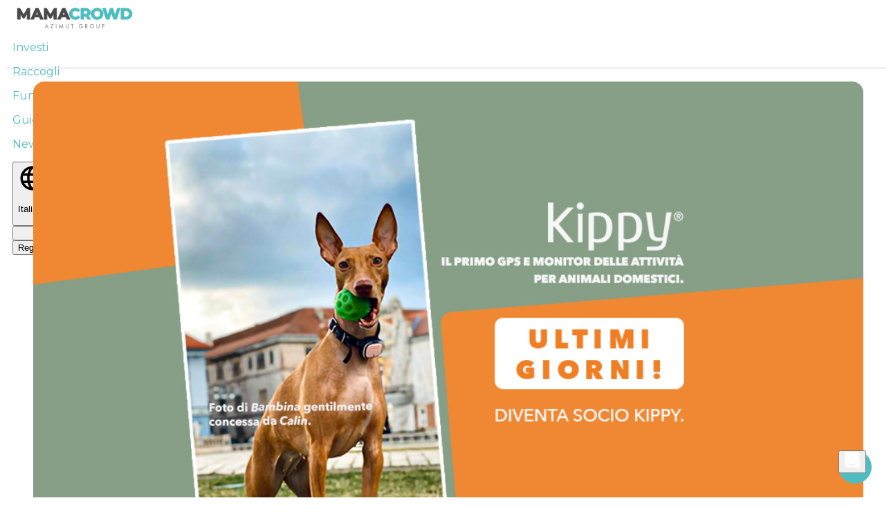

--- FILE ---
content_type: text/html
request_url: https://mamacrowd.com/project/kippy-2
body_size: 30849
content:
<!DOCTYPE html><html translate="no" class="wf-montserrat-n2-inactive wf-montserrat-n6-inactive wf-montserrat-n7-inactive wf-montserrat-n5-inactive wf-montserrat-n4-inactive wf-roboto-n3-inactive wf-roboto-n4-inactive wf-roboto-n5-inactive wf-roboto-n7-inactive wf-robotocondensed-n4-inactive wf-robotocondensed-n7-inactive wf-robotocondensed-n3-inactive wf-titilliumweb-n4-inactive wf-inactive" lang="it" data-react-helmet="lang"><head><style data-emotion="css" data-s></style><meta charset="utf-8" /><meta name="viewport" content="width=device-width,initial-scale=1" /><meta name="mobile-web-app-capable" content="yes" /><meta name="facebook-domain-verification" content="j5adl8sbgi9zsx3z5usok6u4n7d4ue" /><link rel="icon" href="/086cedaaaa7e9ab122c7.ico" /><title>Kippy 2 , la campagna di Equity Crowdfunding | Mamacrowd</title><style>#loading-mama-logo{animation:fadeInAnimation ease-in-out .3s;animation-iteration-count:1;animation-fill-mode:forwards}@keyframes fadeInAnimation{0%{opacity:0}100%{opacity:1}}</style><style>.INTERNALerrorGridItem{flex-basis:50%;max-width:50%}@media screen and (max-width:600px){.INTERNALerrorGridItem{flex-basis:100%;max-width:100%}}</style><link rel="icon" href="/favicon.ico" /><meta name="apple-mobile-web-app-title" content="Mamacrowd App" /><meta name="apple-mobile-web-app-capable" content="yes" /><meta name="apple-mobile-web-app-status-bar-style" content="default" /><meta name="theme-color" content="#4EBDBF" /><link rel="apple-touch-icon" sizes="180x180" href="/asset/icon_180x180.15bd51a0001f389a9f9c5f68413df392.png" /><link rel="apple-touch-icon" sizes="167x167" href="/asset/icon_167x167.0fc1fb829cba142d467a924bcd1cc247.png" /><link rel="apple-touch-icon" sizes="152x152" href="/asset/icon_152x152.54c8244115827209f05e526ec26aa18c.png" /><link rel="apple-touch-icon" sizes="120x120" href="/asset/icon_120x120.72009f94c4b9463360e0766077325fe8.png" /><link rel="manifest" href="/manifest.e26db08104112947bbbac846b958e6b0.json" /><style>/* Document
 * ========================================================================== */

/**
 * 1. Add border box sizing in all browsers (opinionated).
 * 2. Backgrounds do not repeat by default (opinionated).
 */

*,
::before,
::after {
  box-sizing: border-box; /* 1 */
  background-repeat: no-repeat; /* 2 */
}

/**
 * 1. Add text decoration inheritance in all browsers (opinionated).
 * 2. Add vertical alignment inheritance in all browsers (opinionated).
 */

::before,
::after {
  text-decoration: inherit; /* 1 */
  vertical-align: inherit; /* 2 */
}

/**
 * 1. Use the default cursor in all browsers (opinionated).
 * 2. Change the line height in all browsers (opinionated).
 * 3. Breaks words to prevent overflow in all browsers (opinionated).
 * 4. Use a 4-space tab width in all browsers (opinionated).
 * 5. Remove the grey highlight on links in iOS (opinionated).
 * 6. Prevent adjustments of font size after orientation changes in iOS.
 */

:where(:root) {
  cursor: default; /* 1 */
  line-height: 1.5; /* 2 */
  overflow-wrap: break-word; /* 3 */
  -moz-tab-size: 4; /* 4 */
  tab-size: 4; /* 4 */
  -webkit-tap-highlight-color: transparent; /* 5 */
  -webkit-text-size-adjust: 100%; /* 6 */
}

/* Sections
 * ========================================================================== */

/**
 * Remove the margin in all browsers (opinionated).
 */

:where(body) {
  margin: 0;
}

/**
 * Correct the font size and margin on `h1` elements within `section` and
 * `article` contexts in Chrome, Edge, Firefox, and Safari.
 */

:where(h1) {
  font-size: 2em;
  margin: 0.67em 0;
}

/* Grouping content
 * ========================================================================== */

/**
 * Remove the margin on nested lists in Chrome, Edge, and Safari.
 */

:where(dl, ol, ul) :where(dl, ol, ul) {
  margin: 0;
}

/**
 * 1. Correct the inheritance of border color in Firefox.
 * 2. Add the correct box sizing in Firefox.
 */

:where(hr) {
  color: inherit; /* 1 */
  height: 0; /* 2 */
}

/**
 * Remove the list style on navigation lists in all browsers (opinionated).
 */

:where(nav) :where(ol, ul) {
  list-style-type: none;
  padding: 0;
}

/**
 * Prevent VoiceOver from ignoring list semantics in Safari (opinionated).
 */

:where(nav li)::before {
  content: "\200B";
  float: left;
}

/**
 * 1. Correct the inheritance and scaling of font size in all browsers.
 * 2. Correct the odd `em` font sizing in all browsers.
 * 3. Prevent overflow of the container in all browsers (opinionated).
 */

:where(pre) {
  font-family: monospace, monospace; /* 1 */
  font-size: 1em; /* 2 */
  overflow: auto; /* 3 */
}

/* Text-level semantics
 * ========================================================================== */

/**
 * Add the correct text decoration in Safari.
 */

:where(abbr[title]) {
  text-decoration: underline;
  text-decoration: underline dotted;
}

/**
 * Add the correct font weight in Chrome, Edge, and Safari.
 */

:where(b, strong) {
  font-weight: bolder;
}

/**
 * 1. Correct the inheritance and scaling of font size in all browsers.
 * 2. Correct the odd `em` font sizing in all browsers.
 */

:where(code, kbd, samp) {
  font-family: monospace, monospace; /* 1 */
  font-size: 1em; /* 2 */
}

/**
 * Add the correct font size in all browsers.
 */

:where(small) {
  font-size: 80%;
}

/* Embedded content
 * ========================================================================== */

/*
 * Change the alignment on media elements in all browsers (opinionated).
 */

:where(audio, canvas, iframe, img, svg, video) {
  vertical-align: middle;
}

/**
 * Remove the border on iframes in all browsers (opinionated).
 */

:where(iframe) {
  border-style: none;
}

/**
 * Change the fill color to match the text color in all browsers (opinionated).
 */

:where(svg:not([fill])) {
  fill: currentColor;
}

/* Tabular data
 * ========================================================================== */

/**
 * 1. Collapse border spacing in all browsers (opinionated).
 * 2. Correct table border color inheritance in all Chrome, Edge, and Safari.
 * 3. Remove text indentation from table contents in Chrome, Edge, and Safari.
 */

:where(table) {
  border-collapse: collapse; /* 1 */
  border-color: inherit; /* 2 */
  text-indent: 0; /* 3 */
}

/* Forms
 * ========================================================================== */

/**
 * Remove the margin on controls in Safari.
 */

:where(button, input, select) {
  margin: 0;
}

/**
 * Correct the inability to style buttons in iOS and Safari.
 */

:where(button, [type="button" i], [type="reset" i], [type="submit" i]) {
  -webkit-appearance: button;
}

/**
 * Change the inconsistent appearance in all browsers (opinionated).
 */

:where(fieldset) {
  border: 1px solid #a0a0a0;
}

/**
 * Add the correct vertical alignment in Chrome, Edge, and Firefox.
 */

:where(progress) {
  vertical-align: baseline;
}

/**
 * 1. Remove the margin in Firefox and Safari.
 * 3. Change the resize direction in all browsers (opinionated).
 */

:where(textarea) {
  margin: 0; /* 1 */
  resize: vertical; /* 3 */
}

/**
 * 1. Correct the odd appearance in Chrome, Edge, and Safari.
 * 2. Correct the outline style in Safari.
 */

:where([type="search" i]) {
  -webkit-appearance: textfield; /* 1 */
  outline-offset: -2px; /* 2 */
}

/**
 * Correct the cursor style of increment and decrement buttons in Safari.
 */

::-webkit-inner-spin-button,
::-webkit-outer-spin-button {
  height: auto;
}

/**
 * Correct the text style of placeholders in Chrome, Edge, and Safari.
 */

::-webkit-input-placeholder {
  color: inherit;
  opacity: 0.54;
}

/**
 * Remove the inner padding in Chrome, Edge, and Safari on macOS.
 */

::-webkit-search-decoration {
  -webkit-appearance: none;
}

/**
 * 1. Correct the inability to style upload buttons in iOS and Safari.
 * 2. Change font properties to `inherit` in Safari.
 */

::-webkit-file-upload-button {
  -webkit-appearance: button; /* 1 */
  font: inherit; /* 2 */
}

/* Interactive
 * ========================================================================== */

/*
 * Add the correct styles in Safari.
 */

:where(dialog) {
  background-color: white;
  border: solid;
  color: black;
  height: -moz-fit-content;
  height: fit-content;
  left: 0;
  margin: auto;
  padding: 1em;
  position: absolute;
  right: 0;
  width: -moz-fit-content;
  width: fit-content;
}

:where(dialog:not([open])) {
  display: none;
}

/*
 * Add the correct display in Safari.
 */

:where(details > summary:first-of-type) {
  display: list-item;
}

/* Accessibility
 * ========================================================================== */

/**
 * Change the cursor on busy elements in all browsers (opinionated).
 */

:where([aria-busy="true" i]) {
  cursor: progress;
}

/*
 * Change the cursor on control elements in all browsers (opinionated).
 */

:where([aria-controls]) {
  cursor: pointer;
}

/*
 * Change the cursor on disabled, not-editable, or otherwise
 * inoperable elements in all browsers (opinionated).
 */

:where([aria-disabled="true" i], [disabled]) {
  cursor: not-allowed;
}

/*
 * Change the display on visually hidden accessible elements
 * in all browsers (opinionated).
 */

:where([aria-hidden="false" i][hidden]) {
  display: initial;
}

:where([aria-hidden="false" i][hidden]:not(:focus)) {
  clip: rect(0, 0, 0, 0);
  position: absolute;
}

/*# sourceMappingURL=[data-uri] */</style><style>/* Slider */
.slick-slider
{
    position: relative;

    display: block;
    box-sizing: border-box;

    -webkit-user-select: none;
       -moz-user-select: none;
        -ms-user-select: none;
            user-select: none;

    -webkit-touch-callout: none;
    -khtml-user-select: none;
    -ms-touch-action: pan-y;
        touch-action: pan-y;
    -webkit-tap-highlight-color: transparent;
}

.slick-list
{
    position: relative;

    display: block;
    overflow: hidden;

    margin: 0;
    padding: 0;
}
.slick-list:focus
{
    outline: none;
}
.slick-list.dragging
{
    cursor: pointer;
    cursor: hand;
}

.slick-slider .slick-track,
.slick-slider .slick-list
{
    -webkit-transform: translate3d(0, 0, 0);
       -moz-transform: translate3d(0, 0, 0);
        -ms-transform: translate3d(0, 0, 0);
         -o-transform: translate3d(0, 0, 0);
            transform: translate3d(0, 0, 0);
}

.slick-track
{
    position: relative;
    top: 0;
    left: 0;

    display: block;
    margin-left: auto;
    margin-right: auto;
}
.slick-track:before,
.slick-track:after
{
    display: table;

    content: '';
}
.slick-track:after
{
    clear: both;
}
.slick-loading .slick-track
{
    visibility: hidden;
}

.slick-slide
{
    display: none;
    float: left;

    height: 100%;
    min-height: 1px;
}
[dir='rtl'] .slick-slide
{
    float: right;
}
.slick-slide img
{
    display: block;
}
.slick-slide.slick-loading img
{
    display: none;
}
.slick-slide.dragging img
{
    pointer-events: none;
}
.slick-initialized .slick-slide
{
    display: block;
}
.slick-loading .slick-slide
{
    visibility: hidden;
}
.slick-vertical .slick-slide
{
    display: block;

    height: auto;

    border: 1px solid transparent;
}
.slick-arrow.slick-hidden {
    display: none;
}

/*# sourceMappingURL=[data-uri] */</style><link rel="stylesheet" href="https://fonts.googleapis.com/css?family=Montserrat:200,400,500,600,700%7CRoboto:300,400,500,700%7CRoboto+Condensed:300,400,700%7CTitillium+Web:400,600&amp;display=swap" media="all" /><style>@charset 'UTF-8';
/* Slider */
.slick-loading .slick-list
{
    background: #fff url(https://mamacrowd.com/27c2c11048e6dbadafec.gif) center center no-repeat;
}

/* Icons */
@font-face
{
    font-family: 'slick';
    font-weight: normal;
    font-style: normal;

    src: url(https://mamacrowd.com/a4e97f5a2a64f0ab1323.eot);
    src: url(https://mamacrowd.com/a4e97f5a2a64f0ab1323.eot?#iefix) format('embedded-opentype'), url(https://mamacrowd.com/295183786cd8a1389865.woff) format('woff'), url(https://mamacrowd.com/c94f7671dcc99dce43e2.ttf) format('truetype'), url(https://mamacrowd.com/2b540f21a51522af2331.svg#slick) format('svg');
}
/* Arrows */
.slick-prev,
.slick-next
{
    font-size: 0;
    line-height: 0;

    position: absolute;
    top: 50%;

    display: block;

    width: 20px;
    height: 20px;
    padding: 0;
    -webkit-transform: translate(0, -50%);
    -ms-transform: translate(0, -50%);
    transform: translate(0, -50%);

    cursor: pointer;

    color: transparent;
    border: none;
    outline: none;
    background: transparent;
}
.slick-prev:hover,
.slick-prev:focus,
.slick-next:hover,
.slick-next:focus
{
    color: transparent;
    outline: none;
    background: transparent;
}
.slick-prev:hover:before,
.slick-prev:focus:before,
.slick-next:hover:before,
.slick-next:focus:before
{
    opacity: 1;
}
.slick-prev.slick-disabled:before,
.slick-next.slick-disabled:before
{
    opacity: .25;
}

.slick-prev:before,
.slick-next:before
{
    font-family: 'slick';
    font-size: 20px;
    line-height: 1;

    opacity: .75;
    color: white;

    -webkit-font-smoothing: antialiased;
    -moz-osx-font-smoothing: grayscale;
}

.slick-prev
{
    left: -25px;
}
[dir='rtl'] .slick-prev
{
    right: -25px;
    left: auto;
}
.slick-prev:before
{
    content: '←';
}
[dir='rtl'] .slick-prev:before
{
    content: '→';
}

.slick-next
{
    right: -25px;
}
[dir='rtl'] .slick-next
{
    right: auto;
    left: -25px;
}
.slick-next:before
{
    content: '→';
}
[dir='rtl'] .slick-next:before
{
    content: '←';
}

/* Dots */
.slick-dotted.slick-slider
{
    margin-bottom: 30px;
}

.slick-dots
{
    position: absolute;
    bottom: -25px;

    display: block;

    width: 100%;
    padding: 0;
    margin: 0;

    list-style: none;

    text-align: center;
}
.slick-dots li
{
    position: relative;

    display: inline-block;

    width: 20px;
    height: 20px;
    margin: 0 5px;
    padding: 0;

    cursor: pointer;
}
.slick-dots li button
{
    font-size: 0;
    line-height: 0;

    display: block;

    width: 20px;
    height: 20px;
    padding: 5px;

    cursor: pointer;

    color: transparent;
    border: 0;
    outline: none;
    background: transparent;
}
.slick-dots li button:hover,
.slick-dots li button:focus
{
    outline: none;
}
.slick-dots li button:hover:before,
.slick-dots li button:focus:before
{
    opacity: 1;
}
.slick-dots li button:before
{
    font-family: 'slick';
    font-size: 6px;
    line-height: 20px;

    position: absolute;
    top: 0;
    left: 0;

    width: 20px;
    height: 20px;

    content: '•';
    text-align: center;

    opacity: .25;
    color: black;

    -webkit-font-smoothing: antialiased;
    -moz-osx-font-smoothing: grayscale;
}
.slick-dots li.slick-active button:before
{
    opacity: .75;
    color: black;
}

/*# sourceMappingURL=[data-uri] */</style><style data-jss data-meta="makeStyles">

</style><style data-jss data-meta="makeStyles">
</style><style data-jss data-meta="makeStyles">
</style><style data-jss data-meta="makeStyles">
.jss2 {
  padding: 40px;
}
.jss3 {
  padding: 40px;
}
.jss4 {
  padding: 40px;
  padding-top: 0;
}
</style><style data-jss data-meta="makeStyles">
.jss15 {
  user-select: none;
  -ms-user-select: none;
  text-decoration: none;
  -moz-user-select: none;
  -khtml-user-select: none;
  -webkit-user-select: none;
  -webkit-touch-callout: none;
  -webkit-tap-highlight-color: transparent;
}
.jss15:focus, .jss15:hover, .jss15:visited, .jss15:link, .jss15:active {
  text-decoration: none;
}
</style><style data-jss data-meta="makeStyles">
</style><style data-jss data-meta="makeStyles">
</style><style data-jss data-meta="makeStyles">
</style><style data-jss data-meta="makeStyles">
</style><style data-jss data-meta="makeStyles">
</style><style data-jss data-meta="makeStyles">
</style><style data-jss data-meta="makeStyles">
</style><style data-jss data-meta="makeStyles">
</style><style data-jss data-meta="makeStyles">
</style><style data-jss data-meta="makeStyles">
.jss14 {
  height: auto;
  margin: auto;
  max-width: 180px;
  vertical-align: middle;
}
@media (max-width:899.95px) {
  .jss14 {
    max-width: 150px;
  }
}
</style><style data-jss data-meta="makeStyles">
.jss31 {
  min-height: 50px;
}
</style><style data-jss data-meta="makeStyles">
</style><style data-jss data-meta="makeStyles">
</style><style data-jss data-meta="makeStyles">
.jss154 {
  top: -5px;
  color: #FFFFFF;
  right: 0;
  padding: 2px 10px;
  position: absolute;
  font-size: 9px;
  transform: translate(-0%, -50%);
  font-weight: 700;
  border-radius: 50px;
  text-transform: uppercase;
  background-color: #E85644;
}
</style><style data-jss data-meta="makeStyles">
</style><style data-jss data-meta="makeStyles">
.jss40 {
  display: flex;
  align-items: flex-start;
  flex-direction: column;
}
.jss41 {
  top: 0;
  left: 0;
  position: absolute;
  transform: translate(-50%, -3px);
}
@media (max-width:899.95px) {
  .jss41 {
    top: 12px;
    left: 12px;
  }
}
.jss42 {
  height: auto;
  margin-top: -4px;
}
.jss42 .MuiChip-label {
  padding: 0 4px;
  font-size: 9px;
}
</style><style data-jss data-meta="makeStyles">
</style><style data-jss data-meta="makeStyles">
.jss75 {
  padding: 20px;
  text-align: right;
  border-bottom: 1px solid #eaeaea;
}
.jss76 {
  top: 50%;
  right: 90px;
  height: auto;
  position: absolute;
  transform: translateY(-50%);
}
.jss76 .MuiChip-label {
  padding: 1px 4px;
  font-size: 9px;
  font-weight: 600;
}
</style><style data-jss data-meta="makeStyles">
.jss20 {
  cursor: pointer;
}
@media (max-width:899.95px) {
  .jss20 {
    width: 100%;
    padding: 20px;
    border-bottom: 1px solid #eaeaea;
  }
}
.jss21 {
  width: 100%;
  padding: 5px 15px;
}
</style><style data-jss data-meta="makeStyles">
.jss6 {
  z-index: 5;
  box-shadow: none;
  border-bottom: 1px solid #CCCCCC;
  background-color: #ffffff;
}
.jss7 {
  width: 100%;
  height: 60px;
  padding: 0 10px;
  max-width: 1440px;
  margin-left: auto;
  margin-right: auto;
}
@media (min-width:900px) {
  .jss7 {
    height: 90px;
  }
}
.jss8 {
  width: 100%;
  height: 60px;
}
@media (min-width:900px) {
  .jss8 {
    height: 90px;
  }
}
.jss9 {
  flex: 0 0 120px;
}
.jss10 {
  color: #808080;
  width: 30px;
  height: 30px;
}
.jss12 {
  max-width: 85px;
  margin-left: auto;
}
@media (max-width:1199.95px) {
  .jss12 {
    max-width: 50px;
  }
}
</style><style data-jss data-meta="makeStyles">
</style><style data-jss data-meta="makeStyles">
.jss56 {
  width: 100%;
  display: flex;
  flex-wrap: wrap;
  flex-direction: row;
  justify-content: flex-start;
}
.jss57 {
  padding: 5px;
}
.jss58 {
  width: 32px;
  height: 32px;
}
</style><style data-jss data-meta="makeStyles">
.jss50 {
  display: block;
}
.jss50:hover {
  text-decoration: none;
}
.jss50:not(:last-child) {
  margin-bottom: 10px;
}
.jss51 {
  color: #949494;
  font-size: 14px;
  text-align: left;
  font-family: Montserrat;
  font-weight: 400;
  line-height: 1;
}
.jss51:hover {
  color: #4EBDBF;
  cursor: pointer;
  text-decoration: none;
}
@media (max-width:899.95px) {
  .jss51 {
    width: 100%;
  }
}
.jss51:not(:last-child) {
  margin-bottom: 10px;
}
</style><style data-jss data-meta="makeStyles">
.jss48 {
  font-size: 19px;
  font-family: Montserrat;
  font-weight: 700;
  line-height: 20px;
  margin-bottom: 10px;
  letter-spacing: 0.05px;
  text-transform: capitalize;
}
.jss49 {
  color: #949494;
  font-size: 14px;
  text-align: left;
  font-family: Montserrat;
  font-weight: 400;
  line-height: 1;
}
.jss49:hover {
  color: #4EBDBF;
  cursor: pointer;
  text-decoration: none;
}
@media (max-width:599.95px) {
  .jss49 {
    width: 100%;
  }
}
.jss49:not(:last-child) {
  margin-bottom: 10px;
}
</style><style data-jss data-meta="makeStyles">
.jss59 {
  width: 100%;
  padding: 15px 0px;
  border-top: 1px solid #E5E5E5;
  margin-top: 20px;
  text-align: center;
}
.jss60 {
  color: #666666;
  font-size: 12px;
}
.jss61 {
  width: 100%;
  display: flex;
  border-top: 0.5px solid #e5e5e5;
  align-items: center;
  justify-content: center;
}
.jss62 {
  color: #666666;
  padding: 10px 4%;
  font-size: 12px;
  text-align: center;
}
</style><style data-jss data-meta="makeStyles">
.jss44 {
  width: 100%;
  overflow: hidden;
  border-top: 1px solid #E5E5E5;
}
.jss45 {
  width: 100%;
  margin: 0 auto;
  padding: 24px 40px 36px;
  position: relative;
  max-width: 1440px;
  padding-bottom: 0;
}
@media (max-width:899.95px) {
  .jss45 {
    padding: 24px 20px 36px;
  }
}
.jss46 {
  font-size: 19px;
  font-family: Montserrat;
  font-weight: 700;
  line-height: 20px;
  margin-bottom: 10px;
  letter-spacing: 0.05px;
  text-transform: capitalize;
}
.jss47 {
  top: 0;
  right: 90%;
  width: 350px;
  height: 460px;
  z-index: -1;
  position: absolute;
  transform: rotate(120deg);
  border-radius: 10px;
  background-color: #DDF4F5;
}
@media (max-width:899.95px) {
  .jss47 {
    display: none;
  }
}
</style><style data-jss data-meta="makeStyles">
.jss68 {
  right: 20px;
  width: 48px;
  bottom: 20px;
  height: 48px;
  z-index: 101;
  position: fixed;
  transition: .4s;
  border-radius: 50%;
  background-color: #4EBDBF;
}
.jss68:hover {
  transform: scale(1.1);
}
</style><style data-jss data-meta="makeStyles">
.jss63 {
  width: 100%;
  margin: 0 auto;
  padding: 15px 40px;
  max-width: 1440px;
}
@media (max-width:599.95px) {
  .jss63 {
    padding: 10px 20px 30px;
  }
}
.jss64 {
  font-size: 21px;
  font-weight: bold;
}
@media (max-width:599.95px) {
  .jss64 {
    font-size: 18px;
  }
}
.jss65 {
  font-size: 14px;
  line-height: 22px;
}
@media (max-width:599.95px) {
  .jss65 {
    font-size: 12px;
  }
}
.jss66 {
  font-size: 14px;
  font-weight: bold;
  line-height: 22px;
}
@media (min-width:600px) {
  .jss67 {
    flex-direction: row-reverse;
  }
}
</style><style data-jss data-meta="makeStyles">
.jss5 {
  flex-grow: 1;
}
</style><style data-jss data-meta="makeStyles">
.jss103 {
  width: 100%;
  padding: 24px 40px 36px;
  max-width: 1440px;
  text-align: left;
}
@media (max-width:899.95px) {
  .jss103 {
    padding: 24px 20px 36px;
  }
}
.jss104 {
  padding-bottom: 24px;
}
.jss105 {
  padding-bottom: 24px;
}
.jss106 {
  display: flex;
}
@media (max-width:899.95px) {
  .jss106 {
    display: none;
  }
}
.jss107 {
  margin-top: 20px;
}
@media (min-width:900px) {
  .jss107 {
    display: none;
  }
}
</style><style data-jss data-meta="makeStyles">
</style><style data-jss data-meta="makeStyles">
.jss1 {
  flex: 1;
  width: 100%;
  display: flex;
  min-height: 100vh;
  flex-direction: column;
}
.jss1 a {
  color: #4EBDBF;
  text-decoration: none;
}
</style><style data-jss data-meta="makeStyles">

</style><style data-jss data-meta="makeStyles">
</style><style data-jss data-meta="makeStyles">
</style><style data-jss data-meta="makeStyles">
.jss110 {
  width: 100%;
  object-fit: cover;
  border-radius: 16px;
}
.jss111 {
  width: 88px;
  border: 1px solid #D8D8D8;
  height: 88px;
  padding: 12px;
  border-radius: 16px;
  background-color: #FFFFFF;
}
@media (max-width:899.95px) {
  .jss111 {
    width: 94px;
    height: 94px;
  }
}
.jss112 {
  width: 100%;
  height: 100%;
  object-fit: cover;
  border-radius: 16px;
}
.jss113 {
  font-size: 40px;
  line-height: 48px;
}
@media (max-width:899.95px) {
  .jss113 {
    font-size: 24px;
    line-height: 30px;
  }
}
.jss114 {
  color: #949494;
}
@media (max-width:899.95px) {
  .jss114 {
    font-size: 14px;
  }
}
</style><style data-jss data-meta="makeStyles">
.jss118 {
  font-size: 20px;
  line-height: 28px;
}
@media (max-width:899.95px) {
  .jss118 {
    font-size: 16px;
    line-height: 24px;
  }
}
.jss119 {
  margin: 0;
  list-style-type: square;
}
.jss120 {
  padding-bottom: 10px;
}
.jss120::marker {
  color: #4EBDBF;
  font-size: 22px;
  line-height: 9px;
}
</style><style data-jss data-meta="makeStyles">
.jss123 {
  width: 32px;
  height: 32px;
}
</style><style data-jss data-meta="makeStyles">
.jss121 {
  padding: 2px 8px;
  border-radius: 22px;
  background-color: #E8E8E8;
}
.jss122 {
  font-size: 14px;
  line-height: 20px;
  text-transform: uppercase;
}
</style><style data-jss data-meta="makeStyles">
.jss133 {
  margin: 10px auto;
  overflow: hidden;
  position: relative;
}
.jss133:after {
  top: 0;
  left: 0;
  width: 100%;
  height: 20%;
  content: "";
  position: absolute;
  background: linear-gradient(0deg, rgba(0,0,0,0) 50%, rgba(0,0,0,0.6) 100%);
}
.jss134 {
  width: 100%;
  aspect-ratio: 16/9;
  background-color: #E8E8E8;
}
.jss135 {
  top: 0;
  left: 0;
  width: 100%;
  position: absolute;
  aspect-ratio: 16/9;
}
.jss136 {
  top: 50%;
  left: 50%;
  position: absolute;
  transform: translate(-50%, -50%);
}
.jss137 {
  width: 68px;
  height: 48px;
  border-radius: 10px;
  background-color: #f00000;
}
.jss137:hover {
  background-color: #c80000;
}
</style><style data-jss data-meta="makeStyles">
</style><style data-jss data-meta="makeStyles">

</style><style data-jss data-meta="makeStyles">
</style><style data-jss data-meta="makeStyles">
</style><style data-jss data-meta="makeStyles">
.jss124 {
  width: 100%;
  z-index: 2;
  position: sticky;
  transition: 195ms all;
  padding-bottom: 10px;
  background-color: #FFFFFF;
}
.jss125 {
  width: 200px;
  z-index: 2;
  position: sticky;
  font-size: 14px;
  transition: 195ms all;
  background-color: #FFFFFF;
}
.jss126 {
  width: calc(100% - 200px);
}
.jss127 {
  width: 100%;
}
.jss128 {
  min-height: 53px;
}
@media (max-width:899.95px) {
  .jss128 {
    min-height: auto;
  }
}
.jss129 {
  color: #000000;
  text-align: right;
  justify-content: flex-end;
}
.jss129.Mui-selected {
  color: #4EBDBF;
  border-right: 2px solid #4EBDBF;
  background-color: transparent;
}
.jss129:hover {
  background-color: transparent;
}
@media (max-width:899.95px) {
  .jss129 {
    text-align: left;
  }
}
.jss129.Mui-selected:hover {
  background-color: transparent;
}
.jss130 {
  color: #FFFFFF;
  display: inline;
  padding: 0 4px;
  font-size: 13px;
  font-weight: 600;
  margin-left: 5px;
  border-radius: 3px;
  vertical-align: middle;
  background-color: #CCCCCC;
}
.Mui-selected .jss130 {
  background-color: #4EBDBF;
}
.jss131 h3 {
  font-size: 26px;
  margin-top: 0;
  text-align: center;
  font-weight: 700;
  line-height: 1.167;
}
.jss131 p {
  color: #000000;
  font-size: 16px;
  text-align: center;
}
</style><style data-jss data-meta="makeStyles">
.jss149 {
  height: 26px;
  padding: 0px 10px;
  font-size: 14px;
  line-height: 22px;
  border-radius: 50px;
  flex-direction: row-reverse;
}
.jss151.MuiChip-icon {
  color: #FFFFFF;
  width: 16px;
  margin-left: 5px;
  margin-right: 0;
}
</style><style data-jss data-meta="makeStyles">
</style><style data-jss data-meta="makeStyles">

</style><style data-jss data-meta="makeStyles">
</style><style data-jss data-meta="makeStyles">
.jss148 {
  height: auto;
  padding: 2px 8px;
}
.jss148 .MuiChip-label {
  padding: 0;
  font-size: 14px;
  font-weight: 700;
  line-height: 20px;
}
</style><style data-jss data-meta="makeStyles">
.jss164 {
  color: #949494;
  vertical-align: middle;
}
</style><style data-jss data-meta="makeStyles">
.jss162 {
  width: 16px;
  height: 16px;
}
</style><style data-jss data-meta="makeStyles">
</style><style data-jss data-meta="makeStyles">

</style><style data-jss data-meta="makeStyles">
</style><style data-jss data-meta="makeStyles">
</style><style data-jss data-meta="makeStyles">
.jss156 {
  width: 100%;
  height: 10px;
  margin: 5px 0;
  display: flex;
  background: #E8E8E8;
  min-height: 10px;
  border-radius: 17px;
}
.jss157 {
  color: #949494;
  font-size: 14px;
}
</style><style data-jss data-meta="makeStyles">
.jss140 {
  padding: 24px;
}
@media (max-width:899.95px) {
  .jss140 {
    padding: 16px;
  }
  .jss140:last-child {
    padding-bottom: 16px;
  }
}
.jss141 {
  font-size: 18px;
  font-weight: 700;
}
.jss143 {
  color: #949494;
  vertical-align: middle;
}
</style><style data-jss data-meta="makeStyles">
</style><style data-jss data-meta="makeStyles">
.jss165 {
  color: #CCCCCC;
  font-size: 30px;
}
.jss166 {
  font-style: italic;
  text-align: justify;
}
</style><style data-jss data-meta="makeStyles">
@-webkit-keyframes jss88 {
  from {
    opacity: 0;
  }
  to {
    opacity: 1;
  }
}
@-webkit-keyframes jss89 {
  from {
    opacity: 1;
  }
  to {
    opacity: 0;
  }
}
.jss90 {
  padding-top: 20px;
  animation-name: jss88;
  animation-duration: 0.1s;
  animation-timing-function: linear;
}
.jss91 {
  animation-name: jss89;
  animation-duration: 0.1s;
  animation-timing-function: linear;
}
.jss92 {
  width: 100%;
}
.jss93 {
  overflow: visible;
  position: sticky;
  transition: 195ms all;
}
.jss94 {
  color: #000000;
  padding: 16px 24px;
  position: relative;
  font-size: 14px;
  margin-top: 54px;
}
@media (max-width:899.95px) {
  .jss94 {
    padding: 8px 16px;
    margin-top: 32px;
  }
}
.jss95 {
  top: 0;
  left: 24px;
  padding: 4px 13px;
  position: absolute;
  font-size: 14px;
  transform: translateY(-50%);
  font-weight: 700;
  line-height: 20px;
  border-radius: 22px;
}
.jss96 {
  background-color: #EDF6FF;
}
.jss97 {
  color: #FFFFFF;
  background: #006ADC;
}
.jss98 {
  background-color: #EDF6FF;
}
.jss99 {
  color: #FFFFFF;
  background: #006ADC;
}
</style><style data-jss data-meta="makeStyles">
.jss181 {
  font-size: 22px;
  font-weight: 600;
  line-height: 28px;
}
.jss182 {
  font-size: 14px;
  line-height: 17px;
}
.jss183 {
  color: #FFFFFF;
  font-weight: 500;
}
</style><style data-jss data-meta="makeStyles">
</style><style data-jss data-meta="makeStyles">
.jss186 {
  width: 100%;
  padding: 10px 40px;
  max-width: 1440px;
  text-align: left;
}
@media (max-width:899.95px) {
  .jss186 {
    padding: 10px 80px 19px 20px;
  }
}
.jss187 {
  width: 32px;
  height: 32px;
}
.jss188 {
  font-size: 16px;
  font-weight: 700;
}
.jss189 {
  color: #949494;
  font-size: 12px;
}
</style><style data-jss data-meta="makeStyles">
</style><style data-jss data-meta="makeStyles">
.jss179 {
  opacity: 0.2;
  transition: opacity ease-in 100ms;
  -o-transition: opacity ease-in 100ms;
  -ms-transition: opacity ease-in 100ms;
  -moz-transition: opacity ease-in 100ms;
  background-color: #CCCCCC;
  -webkit-transition: opacity ease-in 100ms;
}
</style><style data-jss data-meta="makeStyles">
.jss173 {
  height: 100%;
  position: relative;
  background-color: #000;
}
.jss174 {
  top: 0;
  right: 0;
  z-index: 2;
  position: fixed;
}
.jss175 {
  cursor: pointer;
  max-width: 32.333333%;
  min-height: 15vw;
  border-color: #FFFFFF;
  border-style: solid;
  border-width: 2px;
  margin-right: 1%;
  margin-bottom: 1%;
  background-size: cover;
  background-position: center;
}
@media (min-width:600px) {
  .jss175 {
    max-width: 24%;
    min-height: 12vw;
  }
}
@media (min-width:900px) {
  .jss175 {
    max-width: 15.666667%;
    min-height: 80px;
  }
}
.jss176 {
  border-color: #4EBDBF;
}
.jss177 {
  width: 100%;
  aspect-ratio: 16/9;
  background-color: transparent;
}
.jss178 {
  top: 0;
  left: 0;
  width: 100%;
  cursor: pointer;
  position: absolute;
  aspect-ratio: 16/9;
}
</style><style data-jss data-meta="makeStyles">

</style><style data-jss data-meta="makeStyles">
</style><style data-jss data-meta="makeStyles">
.jss167 {
  font-size: 16px;
}
@media (max-width:899.95px) {
  .jss167 {
    font-size: 14px;
  }
}
</style><meta property="fb:app_id" content="996900680451533" data-react-helmet="true" /><meta property="og:type" content="website" data-react-helmet="true" /><meta property="og:site_name" content="Mamacrowd" data-react-helmet="true" /><meta property="og:locale:alternate" content="en_US" data-react-helmet="true" /><meta property="og:url" content="https://mamacrowd.com/it/project/kippy-2/" data-react-helmet="true" /><link rel="alternate" hreflang="it" href="https://mamacrowd.com/it/project/kippy-2/" data-react-helmet="true" /><link rel="alternate" hreflang="en" href="https://mamacrowd.com/en/project/kippy-2/" data-react-helmet="true" /><link rel="alternate" hreflang="x-default" href="https://mamacrowd.com/project/kippy-2/" data-react-helmet="true" /><meta property="og:locale" content="it_IT" data-react-helmet="true" /><link rel="canonical" href="https://mamacrowd.com/project/kippy-2" data-react-helmet="true" /><meta name="description" content="Kippy è il primo “smartphone” per animali domestici che permette ai padroni di controllarne gli spostamenti, monitorarne l’attività fisica e la salute e condividere i momenti passati insieme." data-react-helmet="true" /><meta property="og:title" content="Kippy 2 , la campagna di Equity Crowdfunding" data-react-helmet="true" /><meta property="og:description" content="Kippy è il primo “smartphone” per animali domestici che permette ai padroni di controllarne gli spostamenti, monitorarne l’attività fisica e la salute e condividere i momenti passati insieme." data-react-helmet="true" /><meta property="og:image" content="https://d2rf4y8woysqse.cloudfront.net/Media/campaignCard/20210914130979_3f021b67_1000X560_mamacrowd.jpg" data-react-helmet="true" /><meta property="og:image:alt" content="Kippy 2  | Mamacrowd" data-react-helmet="true" /><meta property="og:image:width" content="500" data-react-helmet="true" /><meta property="og:image:height" content="280" data-react-helmet="true" /></head><body style="width:100%;height:100%;font-family:Montserrat;position:initial;overflow:hidden"><div id="app" aria-hidden="true"><div class="jss1 MuiBox-root css-0"><div class="jss8 MuiBox-root css-0"><header class="MuiPaper-root MuiPaper-elevation MuiPaper-elevation4 MuiAppBar-root MuiAppBar-colorPrimary MuiAppBar-positionFixed jss6 mui-fixed css-1w2ot2o"><div class="MuiToolbar-root MuiToolbar-gutters MuiToolbar-regular jss7 css-i6s8oy"><div class="MuiBox-root css-0"><a class="jss15" rel="noreferrer" href="/"><img class="jss14" src="data:image/svg+xml,%3csvg width='180' height='35' viewBox='0 0 180 35' fill='none' xmlns='http://www.w3.org/2000/svg'%3e %3cpath fill-rule='evenodd' clip-rule='evenodd' d='M90.8543 20.1709C89.2538 20.1709 87.8022 19.8221 86.5034 19.1239C85.2021 18.4244 84.1768 17.4518 83.4314 16.2094C82.6854 14.9661 82.3125 13.5612 82.3125 12C82.3125 10.4388 82.6854 9.0339 83.4314 7.7906C84.1768 6.54824 85.2021 5.57566 86.5034 4.87616C87.8023 4.17789 89.2612 3.8291 90.8761 3.8291C92.2361 3.8291 93.4695 4.06903 94.5741 4.54995C95.6819 5.03226 96.6146 5.72708 97.3693 6.63269L97.5352 6.83184L94.8688 9.29319L94.6845 9.08035C93.7031 7.9469 92.4981 7.38547 91.0507 7.38547C90.1506 7.38547 89.3528 7.58147 88.6528 7.97263C87.9551 8.36256 87.4132 8.90438 87.0233 9.60214C86.6321 10.3021 86.4361 11.0999 86.4361 12C86.4361 12.9001 86.6321 13.6979 87.0233 14.3979C87.4132 15.0956 87.9551 15.6375 88.6528 16.0274C89.3528 16.4185 90.1506 16.6146 91.0507 16.6146C92.4973 16.6146 93.7019 16.0465 94.6834 14.8991L94.8676 14.6839L97.5337 17.1449L97.3707 17.3438C96.6157 18.2649 95.6786 18.9677 94.5626 19.4503C93.4509 19.9311 92.2141 20.1709 90.8543 20.1709ZM105.908 15.6546H103.073V19.9091H98.9925V4.09092H105.876C107.266 4.09092 108.478 4.32368 109.512 4.79154C110.555 5.26342 111.363 5.93743 111.93 6.81152C112.498 7.68655 112.782 8.72 112.782 9.90547C112.782 11.0918 112.494 12.1225 111.918 12.9908C111.399 13.7731 110.683 14.3893 109.777 14.8378L113.315 19.9091H108.853L105.908 15.6546ZM103.073 7.51637V12.2946H105.68C106.682 12.2946 107.428 12.0795 107.926 11.6605C108.414 11.2493 108.658 10.6719 108.658 9.90547C108.658 9.1247 108.414 8.54437 107.928 8.14089C107.43 7.72825 106.683 7.51637 105.68 7.51637H103.073ZM122.425 20.1709C120.796 20.1709 119.322 19.8185 118.009 19.113C116.693 18.4063 115.661 17.4301 114.915 16.1876C114.169 14.9444 113.796 13.5468 113.796 12C113.796 10.4532 114.169 9.0556 114.915 7.81242C115.661 6.5699 116.693 5.59373 118.009 4.88702C119.322 4.18153 120.796 3.8291 122.425 3.8291C124.055 3.8291 125.525 4.18161 126.831 4.88733C128.139 5.59389 129.171 6.56961 129.924 7.81138C130.677 9.05478 131.054 10.4528 131.054 12C131.054 13.5472 130.677 14.9452 129.924 16.1886C129.171 17.4304 128.139 18.4061 126.831 19.1127C125.525 19.8184 124.055 20.1709 122.425 20.1709ZM122.425 16.6146C123.281 16.6146 124.049 16.4191 124.734 16.0285C125.418 15.6387 125.953 15.0965 126.344 14.3979C126.735 13.6979 126.931 12.9001 126.931 12C126.931 11.0999 126.735 10.3021 126.344 9.60214C125.953 8.90352 125.418 8.36134 124.734 7.9715C124.049 7.58088 123.281 7.38547 122.425 7.38547C121.57 7.38547 120.802 7.58088 120.117 7.9715C119.433 8.36134 118.897 8.90352 118.507 9.60214C118.116 10.3021 117.92 11.0999 117.92 12C117.92 12.9001 118.116 13.6979 118.507 14.3979C118.897 15.0965 119.433 15.6387 120.117 16.0285C120.802 16.4191 121.57 16.6146 122.425 16.6146ZM143.05 10.1644L139.781 19.9091H135.613L130.416 4.09092H134.657L137.911 14.2237L141.309 4.09092H144.977L148.271 14.3046L151.628 4.09092H155.583L150.408 19.9091H146.216L143.05 10.1644ZM156.952 4.09092H164.163C165.862 4.09092 167.369 4.41624 168.681 5.06852C169.999 5.72371 171.027 6.64948 171.759 7.84278C172.492 9.0363 172.858 10.4239 172.858 12C172.858 13.5761 172.492 14.9637 171.759 16.1572C171.027 17.3505 169.999 18.2763 168.681 18.9315C167.369 19.5838 165.862 19.9091 164.163 19.9091H156.952V4.09092ZM161.033 7.53819V16.4618H163.989C165.45 16.4618 166.602 16.0598 167.457 15.2591C168.308 14.4622 168.734 13.3821 168.734 12C168.734 10.6179 168.308 9.53786 167.457 8.74094C166.602 7.94025 165.45 7.53819 163.989 7.53819H161.033Z' fill='%234EBDBF' stroke='%234FBDBF'/%3e %3cpath fill-rule='evenodd' clip-rule='evenodd' d='M21.2144 11.46L17.1453 18.2946H15.2442L11.1975 11.6422V19.9091H7.33569V4.09094H10.6862L16.2466 13.323L21.7222 4.09094H25.0513L25.0965 19.9091H21.2345L21.2144 11.46ZM38.866 16.6364H32.1399L30.7872 19.9091H26.5628L33.6132 4.09094H37.4579L44.5309 19.9091H40.2188L38.866 16.6364ZM37.5275 13.4073L35.5139 8.54548L33.5002 13.4073H37.5275ZM59.8544 11.46L55.7853 18.2946H53.8842L49.8375 11.6422V19.9091H45.9757V4.09094H49.3262L54.8866 13.323L60.3622 4.09094H63.6913L63.7365 19.9091H59.8745L59.8544 11.46ZM77.506 16.6364H70.7799L69.4272 19.9091H65.2028L72.2532 4.09094H76.098L83.1709 19.9091H78.8588L77.506 16.6364ZM76.1675 13.4073L74.1539 8.54548L72.1402 13.4073H76.1675Z' fill='%234A4A4A' stroke='%234A4A4A'/%3e %3cpath d='M50.7656 31.5352H48.1836L47.5117 33H46.5312L49.5156 26.5898L52.3945 33H51.3984L50.7656 31.5352ZM50.3945 30.6797L49.5 28.6289L48.5625 30.6797H50.3945ZM56.4353 32.1445H59.3298V33H54.9392L57.9002 27.8242H55.4236V26.9688H59.3962L56.4353 32.1445ZM63.5425 26.9688V33H62.6323V26.9688H63.5425ZM67.0208 33L68.2903 26.5156L70.3606 31.2031L72.5052 26.5156L73.6458 33H72.7122L72.1302 29.3594L70.345 33.2773L68.6106 29.3555L67.9622 33H67.0208ZM78.0772 26.9688V30.6016C78.0772 31.1198 78.1618 31.4987 78.3311 31.7383C78.5837 32.0846 78.9392 32.2578 79.3975 32.2578C79.8584 32.2578 80.2152 32.0846 80.4678 31.7383C80.6371 31.5065 80.7217 31.1276 80.7217 30.6016V26.9688H81.6319V30.8516C81.6319 31.487 81.434 32.0104 81.0381 32.4219C80.5928 32.8802 80.0459 33.1094 79.3975 33.1094C78.7491 33.1094 78.2035 32.8802 77.7608 32.4219C77.3649 32.0104 77.167 31.487 77.167 30.8516V26.9688H78.0772ZM86.9852 27.8242V33H86.075V27.8242H84.6883V26.9688H88.368V27.8242H86.9852ZM99.2308 29.8594H101.723V30.0586C101.723 30.5117 101.67 30.9128 101.563 31.2617C101.459 31.5846 101.283 31.8867 101.035 32.168C100.476 32.7982 99.7633 33.1133 98.8988 33.1133C98.055 33.1133 97.3323 32.8086 96.7308 32.1992C96.1292 31.5872 95.8284 30.8529 95.8284 29.9961C95.8284 29.1211 96.1344 28.3789 96.7464 27.7695C97.3584 27.1576 98.1032 26.8516 98.9808 26.8516C99.4521 26.8516 99.8922 26.9479 100.301 27.1406C100.692 27.3333 101.076 27.6458 101.453 28.0781L100.805 28.6992C100.31 28.0404 99.7073 27.7109 98.9964 27.7109C98.3584 27.7109 97.8232 27.931 97.3909 28.3711C96.9586 28.8034 96.7425 29.3451 96.7425 29.9961C96.7425 30.668 96.9834 31.2214 97.4652 31.6562C97.9157 32.0599 98.404 32.2617 98.93 32.2617C99.3779 32.2617 99.7803 32.1107 100.137 31.8086C100.494 31.5039 100.693 31.1393 100.735 30.7148H99.2308V29.8594ZM107.154 30.4297L109.022 33H107.908L106.186 30.5312H106.022V33H105.111V26.9688H106.178C106.975 26.9688 107.55 27.1185 107.904 27.418C108.295 27.7513 108.49 28.1914 108.49 28.7383C108.49 29.1654 108.368 29.5326 108.123 29.8398C107.878 30.1471 107.555 30.3438 107.154 30.4297ZM106.022 29.7383H106.311C107.173 29.7383 107.604 29.4089 107.604 28.75C107.604 28.1328 107.184 27.8242 106.346 27.8242H106.022V29.7383ZM111.73 29.957C111.73 29.1081 112.042 28.3789 112.664 27.7695C113.284 27.1602 114.028 26.8555 114.898 26.8555C115.758 26.8555 116.495 27.1628 117.109 27.7773C117.726 28.3919 118.035 29.1302 118.035 29.9922C118.035 30.8594 117.725 31.5951 117.105 32.1992C116.483 32.806 115.732 33.1094 114.851 33.1094C114.073 33.1094 113.374 32.8398 112.754 32.3008C112.071 31.7044 111.73 30.9232 111.73 29.957ZM112.648 29.9688C112.648 30.6354 112.872 31.1836 113.32 31.6133C113.765 32.043 114.28 32.2578 114.863 32.2578C115.496 32.2578 116.03 32.0391 116.465 31.6016C116.9 31.1589 117.117 30.6198 117.117 29.9844C117.117 29.3411 116.902 28.8021 116.473 28.3672C116.045 27.9297 115.517 27.7109 114.887 27.7109C114.259 27.7109 113.729 27.9297 113.297 28.3672C112.864 28.7995 112.648 29.3333 112.648 29.9688ZM122.33 26.9688V30.6016C122.33 31.1198 122.414 31.4987 122.584 31.7383C122.836 32.0846 123.192 32.2578 123.65 32.2578C124.111 32.2578 124.468 32.0846 124.72 31.7383C124.89 31.5065 124.974 31.1276 124.974 30.6016V26.9688H125.884V30.8516C125.884 31.487 125.686 32.0104 125.291 32.4219C124.845 32.8802 124.298 33.1094 123.65 33.1094C123.002 33.1094 122.456 32.8802 122.013 32.4219C121.617 32.0104 121.42 31.487 121.42 30.8516V26.9688H122.33ZM130.484 30.5508V33H129.574V26.9688H130.605C131.11 26.9688 131.492 27.0039 131.749 27.0742C132.01 27.1445 132.239 27.2773 132.437 27.4727C132.783 27.8112 132.956 28.2383 132.956 28.7539C132.956 29.306 132.772 29.7435 132.402 30.0664C132.032 30.3893 131.533 30.5508 130.906 30.5508H130.484ZM130.484 29.707H130.824C131.66 29.707 132.077 29.3854 132.077 28.7422C132.077 28.1198 131.647 27.8086 130.785 27.8086H130.484V29.707Z' fill='%23949494'/%3e %3c/svg%3e" alt="mamacrowd-logo" /></a></div><div class="MuiBox-root css-0" style="margin-right:auto"><div class="MuiGrid-root MuiGrid-container MuiGrid-wrap-xs-nowrap css-1n3rdww" style="margin:0px"><div class="MuiGrid-root MuiGrid-item jss20 css-1wxaqej"><a class="jss15" rel="noreferrer" href="/projects"><span class="MuiTypography-root MuiTypography-inherit jss16 jss22 css-z48z1h"><p class="MuiTypography-root MuiTypography-body1 css-zp0acc">Investi</p></span></a></div><div class="MuiGrid-root MuiGrid-item jss20 css-1wxaqej"><a class="jss15" rel="noreferrer" href="/_/raise/info"><span class="MuiTypography-root MuiTypography-inherit jss16 jss24 css-z48z1h"><p class="MuiTypography-root MuiTypography-body1 css-zp0acc">Raccogli</p></span></a></div><div class="MuiGrid-root MuiGrid-item jss20 css-1wxaqej"><a class="jss15" rel="noreferrer" href="/news/mama-fund-and-crowd"><span class="MuiTypography-root MuiTypography-inherit jss16 jss86 css-z48z1h"><p class="MuiTypography-root MuiTypography-body1 css-zp0acc">Fund&amp;Crowd</p></span></a></div><div class="MuiGrid-root MuiGrid-item jss20 css-1wxaqej"><a class="jss15" rel="noreferrer" href="/_/knowledge/how-to-invest"><span class="MuiTypography-root MuiTypography-inherit jss16 jss26 css-z48z1h"><p class="MuiTypography-root MuiTypography-body1 css-zp0acc">Guida</p></span></a></div><div class="MuiGrid-root MuiGrid-item jss20 css-1wxaqej"><a class="jss15" rel="noreferrer" href="/news"><span class="MuiTypography-root MuiTypography-inherit jss16 jss28 css-z48z1h"><p class="MuiTypography-root MuiTypography-body1 css-zp0acc">News</p></span></a></div></div></div><div class="MuiBox-root css-0"><button class="MuiButtonBase-root MuiButton-root MuiButton-text MuiButton-textPrimary MuiButton-sizeMedium MuiButton-textSizeMedium MuiButton-colorPrimary MuiButton-root MuiButton-text MuiButton-textPrimary MuiButton-sizeMedium MuiButton-textSizeMedium MuiButton-colorPrimary jss31 css-1ypnrkt" tabindex="0" type="button"><span class="MuiButton-icon MuiButton-startIcon jss32 jss36 MuiButton-iconSizeMedium css-1l6c7y9"><svg class="MuiSvgIcon-root MuiSvgIcon-fontSizeMedium jss34 jss38 css-14yq2cq" focusable="false" aria-hidden="true" viewbox="0 0 24 24" data-testid="LanguageIcon"><path d="M11.99 2C6.47 2 2 6.48 2 12s4.47 10 9.99 10C17.52 22 22 17.52 22 12S17.52 2 11.99 2m6.93 6h-2.95c-.32-1.25-.78-2.45-1.38-3.56 1.84.63 3.37 1.91 4.33 3.56M12 4.04c.83 1.2 1.48 2.53 1.91 3.96h-3.82c.43-1.43 1.08-2.76 1.91-3.96M4.26 14C4.1 13.36 4 12.69 4 12s.1-1.36.26-2h3.38c-.08.66-.14 1.32-.14 2 0 .68.06 1.34.14 2zm.82 2h2.95c.32 1.25.78 2.45 1.38 3.56-1.84-.63-3.37-1.9-4.33-3.56m2.95-8H5.08c.96-1.66 2.49-2.93 4.33-3.56C8.81 5.55 8.35 6.75 8.03 8M12 19.96c-.83-1.2-1.48-2.53-1.91-3.96h3.82c-.43 1.43-1.08 2.76-1.91 3.96M14.34 14H9.66c-.09-.66-.16-1.32-.16-2 0-.68.07-1.35.16-2h4.68c.09.65.16 1.32.16 2 0 .68-.07 1.34-.16 2m.25 5.56c.6-1.11 1.06-2.31 1.38-3.56h2.95c-.96 1.65-2.49 2.93-4.33 3.56M16.36 14c.08-.66.14-1.32.14-2 0-.68-.06-1.34-.14-2h3.38c.16.64.26 1.31.26 2s-.1 1.36-.26 2z"></path></svg></span><p class="MuiTypography-root MuiTypography-body1 jss30 jss35 css-1vne6ru">Italiano</p><span class="MuiTouchRipple-root css-w0pj6f"></span></button></div><div class="MuiBox-root css-0" style="margin-left:0px"><div class="MuiGrid-root MuiGrid-container css-ci1ms7"><div class="MuiGrid-root MuiGrid-item css-1wxaqej"><button class="MuiButtonBase-root MuiButton-root MuiLoadingButton-root MuiButton-text MuiButton-textPrimary MuiButton-sizeMedium MuiButton-textSizeMedium MuiButton-colorPrimary MuiButton-disableElevation MuiButton-root MuiLoadingButton-root MuiButton-text MuiButton-textPrimary MuiButton-sizeMedium MuiButton-textSizeMedium MuiButton-colorPrimary MuiButton-disableElevation css-be0i51" tabindex="0" type="button" id=":r1:" style="min-width:100px">Accedi<span class="MuiTouchRipple-root css-w0pj6f"></span></button></div><div class="MuiGrid-root MuiGrid-item css-1wxaqej"><button class="MuiButtonBase-root MuiButton-root MuiLoadingButton-root MuiButton-outlined MuiButton-outlinedPrimary MuiButton-sizeMedium MuiButton-outlinedSizeMedium MuiButton-colorPrimary MuiButton-disableElevation MuiButton-root MuiLoadingButton-root MuiButton-outlined MuiButton-outlinedPrimary MuiButton-sizeMedium MuiButton-outlinedSizeMedium MuiButton-colorPrimary MuiButton-disableElevation css-1rn5wpk" tabindex="0" type="button" id=":r2:">Registrati<span class="MuiTouchRipple-root css-w0pj6f"></span></button></div></div></div></div></header></div><div class="jss5 MuiBox-root css-0"><div class="MuiGrid-root MuiGrid-container jss102 jss109 css-1c87emg"><div class="MuiGrid-root MuiGrid-item MuiGrid-grid-xs-12 jss103 jss90 css-15j76c0"><div class="MuiGrid-root MuiGrid-container css-1d3bbye"><div class="MuiGrid-root MuiGrid-item MuiGrid-grid-xs-12 css-15j76c0"><div class="MuiGrid-root MuiGrid-container MuiGrid-spacing-xs-3 css-1h77wgb"><div class="MuiGrid-root MuiGrid-item MuiGrid-grid-xs-12 MuiGrid-grid-md-8 css-efwuvd"><div class="MuiGrid-root MuiGrid-container MuiGrid-spacing-xs-2 css-isbt42"><div class="MuiGrid-root MuiGrid-item MuiGrid-grid-xs-12 css-15j76c0"><div class="MuiGrid-root MuiGrid-container MuiGrid-spacing-xs-2 css-63nsda"><div class="MuiGrid-root MuiGrid-item MuiGrid-grid-xs-12 css-15j76c0"><img data-src="https://d2rf4y8woysqse.cloudfront.net/Media/campaignCard/20210914130979_3f021b67_1000X560_mamacrowd.jpg" class="jss115 jss116 jss110" alt="Kippy 2 " src="https://d2rf4y8woysqse.cloudfront.net/Media/campaignCard/20210914130979_3f021b67_1000X560_mamacrowd.jpg" /></div><div class="MuiGrid-root MuiGrid-item MuiGrid-grid-xs-12 css-15j76c0"><div class="MuiGrid-root MuiGrid-container MuiGrid-spacing-xs-2 MuiGrid-wrap-xs-nowrap css-kx0zla"><div class="MuiGrid-root MuiGrid-item css-1wxaqej"><div class="jss111 MuiBox-root css-0"><img data-src="https://d2rf4y8woysqse.cloudfront.net/Media/20210706150742_Kippy_300X300.png" class="jss115 jss117 jss112" alt="Kippy | Mamacrowd" width="180" height="180" src="https://d2rf4y8woysqse.cloudfront.net/Media/20210706150742_Kippy_300X300.png" /></div></div><div class="MuiGrid-root MuiGrid-item css-1wxaqej"><div class="MuiGrid-root MuiGrid-container css-1d3bbye"><div class="MuiGrid-root MuiGrid-item MuiGrid-grid-xs-12 css-15j76c0"><h1 class="MuiTypography-root MuiTypography-h1 jss113 css-1gjvn4w">Kippy 2 </h1></div><div class="MuiGrid-root MuiGrid-item MuiGrid-grid-xs-12 css-15j76c0"><p class="MuiTypography-root MuiTypography-body2 jss114 css-17tau2q">Pet Care</p></div><div class="MuiGrid-root MuiGrid-item MuiGrid-grid-xs-12 css-15j76c0"><div class="MuiGrid-root MuiGrid-container css-v3z1wi" style="margin-left:-5px"><div class="MuiGrid-root MuiGrid-item css-1wxaqej"><label class="MuiFormControlLabel-root MuiFormControlLabel-labelPlacementBottom css-vx63ws"><button class="MuiButtonBase-root MuiIconButton-root MuiIconButton-colorPrimary MuiIconButton-sizeSmall css-1n08e9a" tabindex="0" type="button"><img src="data:image/svg+xml,%3csvg width='34px' height='34px' viewBox='0 0 34 34' version='1.1' xmlns='http://www.w3.org/2000/svg' xmlns:xlink='http://www.w3.org/1999/xlink'%3e %3c!-- Generator: Sketch 61 (89581) - https://sketch.com --%3e %3ctitle%3eGroup 12%3c/title%3e %3cdesc%3eCreated with Sketch.%3c/desc%3e %3cg id='💻📐Template' stroke='none' stroke-width='1' fill='none' fill-rule='evenodd'%3e %3cg id='Home' transform='translate(-877.000000, -4102.000000)'%3e %3cg id='Group-16' transform='translate(0.000000, 3863.000000)'%3e %3cg id='Group-11' transform='translate(878.000000, 240.000000)'%3e %3cg id='Group-12'%3e %3ccircle id='Oval-Copy' stroke='%234EBDBF' stroke-width='0.708333333' fill='%23BAEAEB' cx='16' cy='16' r='16'%3e%3c/circle%3e %3cg id='facebook-logo-(1)-copy' transform='translate(12.000000, 8.666667)' fill='%234EBDBF' fill-rule='nonzero'%3e %3cpath d='M7.56060377,0.00302405498 L5.67909434,0 C3.56528302,0 2.19924528,1.40391753 2.19924528,3.57685223 L2.19924528,5.22602062 L0.307471698,5.22602062 C0.144,5.22602062 0.0116226415,5.35877663 0.0116226415,5.52252921 L0.0116226415,7.91198625 C0.0116226415,8.07573883 0.144150943,8.20834364 0.307471698,8.20834364 L2.19924528,8.20834364 L2.19924528,14.2377045 C2.19924528,14.401457 2.33162264,14.5340619 2.49509434,14.5340619 L4.96332075,14.5340619 C5.12679245,14.5340619 5.25916981,14.4013058 5.25916981,14.2377045 L5.25916981,8.20834364 L7.47109434,8.20834364 C7.63456604,8.20834364 7.7669434,8.07573883 7.7669434,7.91198625 L7.76784906,5.52252921 C7.76784906,5.44390378 7.73660377,5.36860481 7.68120755,5.3129622 C7.62581132,5.25731959 7.55033962,5.22602062 7.47184906,5.22602062 L5.25916981,5.22602062 L5.25916981,3.828 C5.25916981,3.15605498 5.41901887,2.81494158 6.29283019,2.81494158 L7.56030189,2.81448797 C7.72362264,2.81448797 7.856,2.68173196 7.856,2.51813058 L7.856,0.299381443 C7.856,0.135931271 7.72377358,0.00332646048 7.56060377,0.00302405498 Z' id='Path'%3e%3c/path%3e %3c/g%3e %3c/g%3e %3c/g%3e %3c/g%3e %3c/g%3e %3c/g%3e %3c/svg%3e" width="32" height="32" alt="facebook-icon" /><span class="MuiTouchRipple-root css-w0pj6f"></span></button><span class="MuiTypography-root MuiTypography-body1 MuiFormControlLabel-label css-1emhqj8"></span></label></div><div class="MuiGrid-root MuiGrid-item css-1wxaqej"><label class="MuiFormControlLabel-root MuiFormControlLabel-labelPlacementBottom css-vx63ws"><button class="MuiButtonBase-root MuiIconButton-root MuiIconButton-colorPrimary MuiIconButton-sizeSmall css-1n08e9a" tabindex="0" type="button"><img src="data:image/svg+xml,%3csvg width='34' height='34' viewBox='0 0 34 34' fill='none' xmlns='http://www.w3.org/2000/svg'%3e %3cg clip-path='url(%23clip0_1924_2)'%3e %3cpath d='M17 33C25.8366 33 33 25.8366 33 17C33 8.16344 25.8366 1 17 1C8.16344 1 1 8.16344 1 17C1 25.8366 8.16344 33 17 33Z' fill='%23BAEAEB' stroke='%234EBDBF' stroke-width='0.708333'/%3e %3cg clip-path='url(%23clip1_1924_2)'%3e %3cpath d='M18.3333 15.9287L23.5459 10H22.3111L17.7831 15.1468L14.1692 10H10L15.4661 17.7836L10 24H11.2348L16.0135 18.5636L19.8308 24H24M11.6805 10.9111H13.5775L22.3102 23.1336H20.4127' fill='%234EBDBF'/%3e %3c/g%3e %3c/g%3e %3cdefs%3e %3cclipPath id='clip0_1924_2'%3e %3crect width='34' height='34' fill='white'/%3e %3c/clipPath%3e %3cclipPath id='clip1_1924_2'%3e %3crect width='14' height='14' fill='white' transform='translate(10 10)'/%3e %3c/clipPath%3e %3c/defs%3e %3c/svg%3e" width="32" height="32" alt="twitter-icon" /><span class="MuiTouchRipple-root css-w0pj6f"></span></button><span class="MuiTypography-root MuiTypography-body1 MuiFormControlLabel-label css-1emhqj8"></span></label></div><div class="MuiGrid-root MuiGrid-item css-1wxaqej"><label class="MuiFormControlLabel-root MuiFormControlLabel-labelPlacementBottom css-vx63ws"><button class="MuiButtonBase-root MuiIconButton-root MuiIconButton-colorPrimary MuiIconButton-sizeSmall css-1n08e9a" tabindex="0" type="button"><img src="data:image/svg+xml,%3csvg width='34px' height='34px' viewBox='0 0 34 34' version='1.1' xmlns='http://www.w3.org/2000/svg' xmlns:xlink='http://www.w3.org/1999/xlink'%3e %3c!-- Generator: Sketch 61 (89581) - https://sketch.com --%3e %3ctitle%3eGroup 6%3c/title%3e %3cdesc%3eCreated with Sketch.%3c/desc%3e %3cg id='💻📐Template' stroke='none' stroke-width='1' fill='none' fill-rule='evenodd'%3e %3cg id='Home' transform='translate(-1025.000000, -4102.000000)'%3e %3cg id='Group-16' transform='translate(0.000000, 3863.000000)'%3e %3cg id='Group-11' transform='translate(878.000000, 240.000000)'%3e %3cg id='Group-6' transform='translate(148.000000, 0.000000)'%3e %3cg id='Group-12-Copy-2' fill='%23BAEAEB' stroke='%234EBDBF' stroke-width='0.708333333'%3e %3ccircle id='Oval-Copy' cx='16' cy='16' r='16'%3e%3c/circle%3e %3c/g%3e %3cg id='linkedin' transform='translate(9.000000, 9.000000)' fill='%234EBDBF' fill-rule='nonzero'%3e %3cpath d='M3.60980225,12.9700521 L0.768437715,12.9700521 L0.768437715,4.42174783 L3.60980225,4.42174783 L3.60980225,12.9700521 Z M2.18920898,3.25447591 L2.17069499,3.25447591 C1.21722412,3.25447591 0.600565592,2.59811909 0.600565592,1.77780659 C0.600565592,0.938980091 1.23609418,0.30078125 2.208079,0.30078125 C3.18006391,0.30078125 3.77820844,0.938980091 3.79672243,1.77780659 C3.79672243,2.59811909 3.18006391,3.25447591 2.18920898,3.25447591 Z M13.8551636,12.9700521 L11.0141551,12.9700521 L11.0141551,8.39691672 C11.0141551,7.24762473 10.6027527,6.46380615 9.57469178,6.46380615 C8.78980512,6.46380615 8.32232666,6.99252322 8.11689247,7.50290424 C8.04176839,7.68555197 8.0234324,7.94083149 8.0234324,8.19628906 L8.0234324,12.9700521 L5.18224588,12.9700521 C5.18224588,12.9700521 5.21945193,5.22372439 5.18224588,4.42174783 L8.0234324,4.42174783 L8.0234324,5.63210042 C8.40101117,5.04962158 9.07659402,4.22112022 10.5840607,4.22112022 C12.4534403,4.22112022 13.8551636,5.442866 13.8551636,8.06847125 L13.8551636,12.9700521 Z' id='Shape'%3e%3c/path%3e %3c/g%3e %3c/g%3e %3c/g%3e %3c/g%3e %3c/g%3e %3c/g%3e %3c/svg%3e" width="32" height="32" alt="linkedin-icon" /><span class="MuiTouchRipple-root css-w0pj6f"></span></button><span class="MuiTypography-root MuiTypography-body1 MuiFormControlLabel-label css-1emhqj8"></span></label></div><div class="MuiGrid-root MuiGrid-item css-1wxaqej"><label class="MuiFormControlLabel-root MuiFormControlLabel-labelPlacementBottom css-vx63ws"><button class="MuiButtonBase-root MuiIconButton-root MuiIconButton-colorPrimary MuiIconButton-sizeSmall css-1n08e9a" tabindex="0" type="button"><img src="data:image/svg+xml,%3csvg width='32px' height='32px' viewBox='0 0 32 32' version='1.1' xmlns='http://www.w3.org/2000/svg' xmlns:xlink='http://www.w3.org/1999/xlink'%3e %3c!-- Generator: Sketch 61 (89581) - https://sketch.com --%3e %3ctitle%3eGroup 25%3c/title%3e %3cdesc%3eCreated with Sketch.%3c/desc%3e %3cg id='💻📐Template' stroke='none' stroke-width='1' fill='none' fill-rule='evenodd'%3e %3cg id='Dettaglio-Progetto_v1' transform='translate(-519.000000, -510.000000)'%3e %3cg id='Group-25' transform='translate(519.000000, 510.000000)'%3e %3cg id='Group-13-Copy'%3e %3cg id='user-copy-2'%3e %3cpath d='M16,32 C7.1634375,32 0,24.8365625 0,16 C0,7.1634375 7.1634375,0 16,0 C24.8365625,0 32,7.1634375 32,16 C31.9898125,24.8323125 24.8323125,31.9898125 16,32 Z' id='Path' fill='%23BAEAEB'%3e%3c/path%3e %3cpath d='M16,32 C7.1634375,32 0,24.8365625 0,16 C0,7.1634375 7.1634375,0 16,0 C24.8365625,0 32,7.1634375 32,16 C31.9898125,24.8323125 24.8323125,31.9898125 16,32 Z M16,1.163625 C7.806125,1.163625 1.163625,7.806125 1.163625,16 C1.163625,24.193875 7.806125,30.836375 16,30.836375 C24.193875,30.836375 30.836375,24.193875 30.836375,16 C30.827,7.81 24.19,1.173 16,1.163625 Z' id='Shape' fill='%234EBDBF' fill-rule='nonzero'%3e%3c/path%3e %3c/g%3e %3c/g%3e %3cpath d='M8.67442484,22.8090298 C8.69715922,22.8299477 8.72194438,22.8485806 8.74842877,22.8645181 C10.6305193,24.8654954 13.2558719,25.9998708 16.0029237,25.9989924 C18.7499755,25.998113 21.3745663,24.8621555 23.2554264,22.8600063 C23.2802702,22.8455337 23.3037077,22.8287759 23.325446,22.8100259 C23.3418522,22.7869985 23.3562663,22.7625649 23.3684538,22.737018 C26.8771661,18.9309424 26.8771661,13.0691042 23.3684538,9.26302857 L23.3664616,9.26203248 C23.3542741,9.23648559 23.33986,9.21205199 23.3234538,9.18902464 C23.3006608,9.16781369 23.2756999,9.14906369 23.2489811,9.13300899 C21.3677109,7.1336723 18.7442919,6 15.9989979,6 C13.2537039,6 10.6302849,7.1336723 8.74901471,9.13300899 C8.72229595,9.14900509 8.697335,9.16781369 8.67454202,9.18902464 C8.65813577,9.21205199 8.6437217,9.23648559 8.63153419,9.26203248 C5.12282194,13.0681081 5.12282194,18.9299463 8.63153419,22.7360219 C8.6436631,22.7615688 8.65801858,22.7860024 8.67442484,22.8090298 Z M18.7254247,24.5725265 C19.4939992,23.6443426 20.0724955,22.5740101 20.4279254,21.4225253 L20.4279254,21.4210019 C21.0560506,21.7152598 21.648668,22.0798889 22.1944104,22.507975 C21.2093319,23.449987 20.0231596,24.1559248 18.7254247,24.5725265 Z M22.8844692,21.7815294 C22.2190784,21.2477401 21.4889414,20.8000251 20.7114606,20.4490484 C21.0330232,19.1560596 21.2086288,17.8311373 21.2349374,16.4990665 L24.9724583,16.4990665 C24.868513,18.439868 24.1355635,20.2941265 22.8844692,21.7815294 Z M24.9724583,15.4990465 L21.2349374,15.4990465 C21.2085702,14.1669757 21.0329646,12.8419948 20.7114606,11.5490646 C21.4888828,11.1983809 22.2190198,10.7510174 22.8844692,10.2175797 C24.1353877,11.7046896 24.8682786,13.558538 24.9724583,15.4990465 Z M22.194469,9.488556 C21.6487266,9.9166421 21.0561092,10.2813297 20.4279839,10.5755291 C20.0727299,9.42351691 19.4942336,8.35265714 18.7254833,7.42400444 C20.0231596,7.84066476 21.2093319,8.54660252 22.194469,9.488556 Z M16.4979239,7.06904337 C17.7234126,7.39002005 18.8073974,8.86353623 19.490425,10.9495331 C18.5255028,11.2822286 17.5176313,11.474006 16.4979239,11.519006 L16.4979239,7.06904337 Z M16.4979239,12.5195532 C17.6104438,12.4778931 18.7111864,12.2758617 19.7659329,11.919553 C20.0495854,13.0925417 20.2069682,14.2925422 20.2354448,15.4990465 L16.4979239,15.4990465 L16.4979239,12.5195532 Z M16.4979239,16.4990665 L20.2354448,16.4990665 C20.2069096,17.7052193 20.0495268,18.9048681 19.7659329,20.0775639 C18.7111278,19.7216067 17.6104438,19.5198684 16.4979239,19.4785598 L16.4979239,16.4990665 Z M16.4979239,20.4790484 C17.5176313,20.5242242 18.5255028,20.7161774 19.490425,21.0490486 C18.8073974,23.1350455 17.7234126,24.6085617 16.4979239,24.9295384 L16.4979239,20.4790484 Z M9.80141745,22.5065687 C10.3473356,22.0795373 10.939953,21.7158458 11.5679025,21.4225839 L11.5679025,21.4210605 C11.9233323,22.5725453 12.5018286,23.6428777 13.2704031,24.5710617 C11.9727269,24.15446 10.7865545,23.4485222 9.80141745,22.5065687 Z M15.4979626,24.9290696 C14.2724738,24.6080929 13.188489,23.1345768 12.5054614,21.0485799 C13.4703837,20.7158844 14.4782551,20.524107 15.4979626,20.479107 L15.4979626,24.9290696 Z M15.4979626,19.4785598 C14.3854426,19.5202199 13.2847586,19.7222513 12.2299535,20.07856 C11.9463011,18.9055127 11.7889182,17.7055708 11.7604416,16.4990665 L15.4979626,16.4990665 L15.4979626,19.4785598 Z M15.4979626,15.4990465 L11.7604416,15.4990465 C11.7889768,14.2928937 11.9463597,13.0932449 12.2299535,11.9205491 C13.2847586,12.2765063 14.3854426,12.4782446 15.4979626,12.5195532 L15.4979626,15.4990465 Z M15.4979626,7.06851603 L15.4979626,11.519006 C14.4782551,11.4738302 13.4703837,11.281877 12.5054614,10.9490058 C13.1884304,8.86306748 14.2724152,7.3895513 15.4979626,7.06851603 Z M13.2704617,7.4225396 C12.5015357,8.35160245 11.9230393,9.42298957 11.5679611,10.5755291 L11.5679611,10.5740056 C10.9398358,10.2797477 10.3472184,9.91511866 9.80147604,9.48697397 C10.7865545,8.54507908 11.9727269,7.83914132 13.2704617,7.4225396 Z M9.11141719,10.216525 C9.77680806,10.7503143 10.5069451,11.1980293 11.2844258,11.549006 C10.9628632,12.8419948 10.7872577,14.1669171 10.7609491,15.498988 L7.02342812,15.498988 C7.12737347,13.5581864 7.86032297,11.7039279 9.11141719,10.216525 Z M10.7609491,16.4990665 C10.7873163,17.8311373 10.9629218,19.1561182 11.2844258,20.4490484 C10.5070037,20.7997321 9.77686666,21.2470956 9.11141719,21.7805333 C7.86049875,20.2934234 7.12760785,18.4395164 7.02342812,16.4990079 L10.7609491,16.4990079 L10.7609491,16.4990665 Z' id='Shape' fill='%234EBDBF' fill-rule='nonzero'%3e%3c/path%3e %3c/g%3e %3c/g%3e %3c/g%3e %3c/svg%3e" width="32" height="32" alt="web-icon" /><span class="MuiTouchRipple-root css-w0pj6f"></span></button><span class="MuiTypography-root MuiTypography-body1 MuiFormControlLabel-label css-1emhqj8"></span></label></div></div></div></div></div></div></div><div class="MuiGrid-root MuiGrid-item MuiGrid-grid-xs-12 css-15j76c0"><div class="MuiGrid-root MuiGrid-container MuiGrid-spacing-xs-2 css-isbt42"><div class="MuiGrid-root MuiGrid-item MuiGrid-grid-xs-12 css-15j76c0"><p class="MuiTypography-root MuiTypography-body1 css-zp0acc">Kippy è il primo “smartphone” per animali domestici che permette ai padroni di controllarne gli spostamenti, monitorarne l’attività fisica e la salute e condividere i momenti passati insieme.</p></div><div class="MuiGrid-root MuiGrid-item MuiGrid-grid-xs-12 css-15j76c0"><ul class="jss119"><li class="jss120"><p class="MuiTypography-root MuiTypography-body1 css-zp0acc">€2,4M di fatturato nel 2020, con 25K prodotti venduti</p></li><li class="jss120"><p class="MuiTypography-root MuiTypography-body1 css-zp0acc">Lancio di un rivoluzionario prodotto per gatti nel Q4 2021</p></li><li class="jss120"><p class="MuiTypography-root MuiTypography-body1 css-zp0acc">Connessione con lo smartphone del proprietario senza limiti di distanza</p></li><li class="jss120"><p class="MuiTypography-root MuiTypography-body1 css-zp0acc">Oltre 27K utenti attivi, in crescita costante da oltre nove mesi </p></li></ul></div></div></div><div class="MuiGrid-root MuiGrid-item MuiGrid-grid-xs-12 css-15j76c0"><div class="MuiGrid-root MuiGrid-container MuiGrid-spacing-xs-2 css-3nargb"><div class="MuiGrid-root MuiGrid-item css-1wxaqej"><div class="MuiGrid-root MuiGrid-container MuiGrid-spacing-xs-1 css-tuxzvu"><div class="MuiGrid-root MuiGrid-item css-1wxaqej"><div class="jss121 MuiBox-root css-0"><p class="MuiTypography-root MuiTypography-body2 jss122 css-18kc4j3">TAX Bonus</p></div></div><div class="MuiGrid-root MuiGrid-item css-1wxaqej"><div class="jss121 MuiBox-root css-0"><p class="MuiTypography-root MuiTypography-body2 jss122 css-18kc4j3">PMI innov</p></div></div><div class="MuiGrid-root MuiGrid-item css-1wxaqej"><div class="jss121 MuiBox-root css-0"><p class="MuiTypography-root MuiTypography-body2 jss122 css-18kc4j3">SIM</p></div></div></div></div><div class="MuiGrid-root MuiGrid-item css-1wxaqej"><div class="MuiGrid-root MuiGrid-container MuiGrid-spacing-xs-2 css-3nargb"><div class="MuiGrid-root MuiGrid-item css-1wxaqej"><img src="https://d2rf4y8woysqse.cloudfront.net/Advisors/20221024071033_31f5da8b_logo%20GC-HQ.jpeg" alt="Growth Capital " height="32" width="32" class="jss123" aria-label="Growth Capital " /></div></div></div></div></div></div></div><div class="MuiGrid-root MuiGrid-item MuiGrid-grid-xs-12 css-15j76c0"><div class="MuiGrid-root MuiGrid-container MuiGrid-spacing-xs-2 css-4nno6q"><div class="MuiGrid-root MuiGrid-item MuiGrid-grid-xs-12 jss128 css-15j76c0"><div class="MuiTabs-root css-pc1mzd"><div class="MuiButtonBase-root MuiTabScrollButton-root MuiTabScrollButton-horizontal Mui-disabled MuiTabs-scrollButtons css-1q0ig8p"><svg class="MuiSvgIcon-root MuiSvgIcon-fontSizeSmall css-1jxv4lx" focusable="false" aria-hidden="true" viewbox="0 0 24 24" data-testid="KeyboardArrowLeftIcon"><path d="M15.41 16.09l-4.58-4.59 4.58-4.59L14 5.5l-6 6 6 6z"></path></svg><span class="MuiTouchRipple-root css-w0pj6f"></span></div><div class="MuiTabs-scrollableX MuiTabs-hideScrollbar css-oqr85h" style="width:99px;height:99px;position:absolute;top:-9999px;overflow:scroll"></div><div class="MuiTabs-scroller MuiTabs-hideScrollbar MuiTabs-scrollableX css-12qnib" style="margin-bottom:0px"><div class="MuiTabs-flexContainer css-k008qs" role="tablist"><button class="MuiButtonBase-root MuiTab-root MuiTab-textColorPrimary Mui-selected css-ixhu7v" tabindex="0" type="button" role="tab" aria-selected="true">Panoramica<span class="MuiTouchRipple-root css-w0pj6f"></span></button><button class="MuiButtonBase-root MuiTab-root MuiTab-textColorPrimary css-ixhu7v" tabindex="-1" type="button" role="tab" aria-selected="false">Round<span class="MuiTouchRipple-root css-w0pj6f"></span></button><button class="MuiButtonBase-root MuiTab-root MuiTab-textColorPrimary css-ixhu7v" tabindex="-1" type="button" role="tab" aria-selected="false">Documenti<span class="MuiTouchRipple-root css-w0pj6f"></span></button><button class="MuiButtonBase-root MuiTab-root MuiTab-textColorPrimary css-ixhu7v" tabindex="-1" type="button" role="tab" aria-selected="false"><div>Q&amp;A<span class="MuiTypography-root MuiTypography-body1 jss130 css-1on8uig">35</span></div><span class="MuiTouchRipple-root css-w0pj6f"></span></button><button class="MuiButtonBase-root MuiTab-root MuiTab-textColorPrimary css-ixhu7v" tabindex="-1" type="button" role="tab" aria-selected="false"><div>Aggiornamenti<span class="MuiTypography-root MuiTypography-body1 jss130 css-1on8uig">6</span></div><span class="MuiTouchRipple-root css-w0pj6f"></span></button><button class="MuiButtonBase-root MuiTab-root MuiTab-textColorPrimary css-ixhu7v" tabindex="-1" type="button" role="tab" aria-selected="false">Investitori<span class="MuiTouchRipple-root css-w0pj6f"></span></button></div><span class="MuiTabs-indicator css-rjawst" style="left:0px;width:138.109px"></span></div><div class="MuiButtonBase-root MuiTabScrollButton-root MuiTabScrollButton-horizontal MuiTabs-scrollButtons css-1q0ig8p"><svg class="MuiSvgIcon-root MuiSvgIcon-fontSizeSmall css-1jxv4lx" focusable="false" aria-hidden="true" viewbox="0 0 24 24" data-testid="KeyboardArrowRightIcon"><path d="M8.59 16.34l4.58-4.59-4.58-4.59L10 5.75l6 6-6 6z"></path></svg><span class="MuiTouchRipple-root css-w0pj6f"></span></div></div></div><span style="font-size:0px"></span><div class="MuiGrid-root MuiGrid-item jss125 css-1wxaqej" style="top:110px"><ul class="MuiList-root MuiList-padding MuiList-dense css-1ontqvh"><div class="MuiButtonBase-root MuiListItemButton-root MuiListItemButton-dense MuiListItemButton-gutters MuiListItemButton-root MuiListItemButton-dense MuiListItemButton-gutters jss129 css-nw1h23" tabindex="0" role="button" data-testid="project">Progetto<span class="MuiTouchRipple-root css-w0pj6f"></span></div><div class="MuiButtonBase-root MuiListItemButton-root MuiListItemButton-dense MuiListItemButton-gutters MuiListItemButton-root MuiListItemButton-dense MuiListItemButton-gutters jss129 css-nw1h23" tabindex="0" role="button" data-testid="target">Mercato e Target<span class="MuiTouchRipple-root css-w0pj6f"></span></div><div class="MuiButtonBase-root MuiListItemButton-root MuiListItemButton-dense MuiListItemButton-gutters MuiListItemButton-root MuiListItemButton-dense MuiListItemButton-gutters jss129 css-nw1h23" tabindex="0" role="button" data-testid="business_model">Business Model<span class="MuiTouchRipple-root css-w0pj6f"></span></div><div class="MuiButtonBase-root MuiListItemButton-root MuiListItemButton-dense MuiListItemButton-gutters MuiListItemButton-root MuiListItemButton-dense MuiListItemButton-gutters jss129 css-nw1h23" tabindex="0" role="button" data-testid="financial_forecast">Proiezioni Finanziarie<span class="MuiTouchRipple-root css-w0pj6f"></span></div><div class="MuiButtonBase-root MuiListItemButton-root MuiListItemButton-dense MuiListItemButton-gutters MuiListItemButton-root MuiListItemButton-dense MuiListItemButton-gutters jss129 css-nw1h23" tabindex="0" role="button" data-testid="money_usage">Uso dei fondi<span class="MuiTouchRipple-root css-w0pj6f"></span></div><div class="MuiButtonBase-root MuiListItemButton-root MuiListItemButton-dense MuiListItemButton-gutters MuiListItemButton-root MuiListItemButton-dense MuiListItemButton-gutters jss129 css-nw1h23" tabindex="0" role="button" data-testid="rewards">Ricompense per gli Investitori<span class="MuiTouchRipple-root css-w0pj6f"></span></div><div class="MuiButtonBase-root MuiListItemButton-root MuiListItemButton-dense MuiListItemButton-gutters MuiListItemButton-root MuiListItemButton-dense MuiListItemButton-gutters jss129 css-nw1h23" tabindex="0" role="button" data-testid="team">Team e Soci<span class="MuiTouchRipple-root css-w0pj6f"></span></div></ul></div><div class="MuiGrid-root MuiGrid-item jss126 css-1wxaqej"><div class="MuiGrid-root MuiGrid-container css-1d3bbye"><div class="MuiGrid-root MuiGrid-item MuiGrid-grid-xs-12 css-15j76c0"><div role="tabpanel" id="overview" aria-labelledby="overview" style="width:100%"><div style="width:100%"><div class="MuiStack-root css-yd8sa2"><div class="MuiGrid-root MuiGrid-item MuiGrid-grid-xs-12 css-15j76c0"><div class="jss133" id="video-player"><div class="jss134"></div><img src="https://i.ytimg.com/vi/_5IwuaD92u4/maxresdefault.jpg" alt="immagine copertina" class="jss135" /><div class="jss136"><button class="MuiButtonBase-root MuiButton-root MuiLoadingButton-root MuiButton-contained MuiButton-containedPrimary MuiButton-sizeMedium MuiButton-containedSizeMedium MuiButton-colorPrimary MuiButton-disableElevation MuiButton-root MuiLoadingButton-root MuiButton-contained MuiButton-containedPrimary MuiButton-sizeMedium MuiButton-containedSizeMedium MuiButton-colorPrimary MuiButton-disableElevation jss137 css-12yaokx" tabindex="0" type="button" id=":ra:" data-testid="play-button"><svg class="MuiSvgIcon-root MuiSvgIcon-fontSizeMedium css-14yq2cq" focusable="false" aria-hidden="true" viewbox="0 0 24 24" data-testid="PlayArrowIcon" style="font-size:30px"><path d="M8 5v14l11-7z"></path></svg><span class="MuiTouchRipple-root css-w0pj6f"></span></button></div></div></div><div class="MuiGrid-root MuiGrid-item MuiGrid-grid-xs-12 css-15j76c0" id="project"><div class="MuiGrid-root MuiGrid-container MuiGrid-spacing-xs-1 css-tuxzvu"><div class="MuiGrid-root MuiGrid-item MuiGrid-grid-xs-12 css-15j76c0"><h3 class="MuiTypography-root MuiTypography-h3 css-1us8dbj">Progetto</h3></div><div class="MuiGrid-root MuiGrid-item MuiGrid-grid-xs-12 css-15j76c0"><div class="MuiGrid-root MuiGrid-container css-18ri96e"><div class="MuiGrid-root MuiGrid-item MuiGrid-grid-xs-12 jss168 jss169 css-15j76c0"><div class="MuiCollapse-root MuiCollapse-vertical MuiCollapse-entered css-c4sutr" style="min-height:180px"><div class="MuiCollapse-wrapper MuiCollapse-vertical css-hboir5"><div class="MuiCollapse-wrapperInner MuiCollapse-vertical css-8atqhb"><div class="MuiGrid-root MuiGrid-container MuiGrid-spacing-xs-1 css-tuxzvu"><div class="MuiGrid-root MuiGrid-item MuiGrid-grid-xs-12 css-15j76c0"><div class="jss170 jss172 jss167"><p>Kippy mette a disposizione dei propri utenti un prodotto e un servizio per prendersi cura dei propri animali domestici in modo semplice e completo, creando un vero e proprio <strong>pet smartphone</strong>.</p><p>Oggi, i cani soffrono di problemi strettamente legati allo stile di vita sempre più sedentario dei loro padroni: la mancanza di attività fisica adeguata porta loro problemi di peso e cardiaci, oltre a comprometterne la forma fisica.</p><p>Inoltre, gli animali domestici si perdono spesso e in molti casi non vengono più ritrovati.</p><p><strong>Kippy EVO</strong> è un dispositivo piccolo e leggero, che si attacca al collare e non dà fastidio all’animale che lo indossa. </p><p>I vantaggi sono invece enormi:</p><ul><li>I KPIs indicati (<strong>passeggio, calorie, gioco, corsa, sonno e movimento</strong>) offrono un quadro completo del livello di attività del pet</li><li>I<strong> suggerimenti</strong> sulla quantità di attività fisica necessaria sono personalizzati e stabiliti scientificamente in base alla razza, all’età e al peso, secondo un algoritmo sviluppato in collaborazione con l’Università degli Studi di Milano</li><li>Le <strong>notifiche</strong> push inviate dall’applicazione sullo smartphone tengono gli umani sempre informati sui reali bisogni dei loro amici, aiutandoli a diventare dei compagni migliori</li><li>Il<strong> tracciamento della posizione</strong> è accurato, e comunicando con il telefono attraverso la rete dati non è soggetto a problemi relativi all’eccessiva distanza</li></ul><p>Questo dispositivo è il frutto di un lungo percorso di <strong>ricerca e sviluppo</strong>, tecnologicamente collocato nella fascia più alta del mercato per tutte le caratteristiche principali: ricezione, reti, precisione, durata della batteria, integrazione di bluetooth e WiFi. Oggi, Kippy EVO è uno strumento in grado di <strong>cambiare il rapporto tra umano e pet</strong>, rendendolo più virtuoso, al costo di una piccola subscription mensile.</p><p>Il<strong> social network</strong> <strong>integrato</strong>, inoltre, si sposa alla perfezione con l’idea di rivolgersi sempre di più a utenti diretti, in quanto alimenta il senso di appartenenza a una community e consente di condividere con altri appassionati i momenti passati con il proprio cane o gatto.</p><p>Il lancio del prodotto <strong>Kippy Cat</strong> alla fine del 2021 consentirà di espandere ulteriormente la user base, estendendola ai moltissimi proprietari di gatti che vogliono uno strumento <em>ad hoc</em>, adatto alle esigenze specifiche di questi splendidi animali.</p><p>I miglioramenti del prodotto e la decisione di venderlo prevalentemente B2C sui canali diretti hanno portato a una forte traction, con un numero di attivazioni che cresce costantemente mese su mese.</p><p>Le subscriptions da utenti diretti hanno generato nell’<strong>H1 2021 oltre 450.000 €</strong>, contro gli 159.000 € dei primi sei mesi del 2020; mentre le vendite online hanno portato revenues per <strong>280.000 €</strong> contro gli 96.000 € dell’anno scorso. Oggi gli utenti attivi sono oltre<strong> 27.000</strong>, di cui 13.000 diretti (<strong>+35%</strong> dall’inizio dell’anno).</p></div></div><div class="MuiGrid-root MuiGrid-item MuiGrid-grid-xs-12 css-15j76c0"><div class="MuiGrid-root MuiGrid-container css-1d3bbye"><div class="MuiGrid-root MuiGrid-item MuiGrid-grid-xs-12 css-15j76c0"><div class="MuiGrid-root MuiGrid-container css-tzs92q"><div class="MuiGrid-root MuiGrid-item MuiGrid-grid-xs-auto MuiGrid-grid-sm-1 css-1kbdgn9"><label class="MuiFormControlLabel-root MuiFormControlLabel-labelPlacementBottom css-vx63ws"><button class="MuiButtonBase-root MuiIconButton-root MuiIconButton-colorPrimary MuiIconButton-sizeSmall css-1n08e9a" tabindex="0" type="button" data-testid="chevron-left-oversm"><svg class="MuiSvgIcon-root MuiSvgIcon-fontSizeLarge css-35ny2a" focusable="false" aria-hidden="true" viewbox="0 0 24 24" data-testid="ChevronLeftIcon" style="width:100%"><path d="M15.41 7.41 14 6l-6 6 6 6 1.41-1.41L10.83 12z"></path></svg><span class="MuiTouchRipple-root css-w0pj6f"></span></button><span class="MuiTypography-root MuiTypography-body1 MuiFormControlLabel-label css-1emhqj8"></span></label></div><div class="MuiGrid-root MuiGrid-item MuiGrid-grid-xs-12 MuiGrid-grid-sm-10 css-2mwbgk" style="text-align:center"><div data-testid="previewer" style="position:relative"><div class="jss177"></div><img src="https://d2rf4y8woysqse.cloudfront.net/Campaign/1b397dee-ed42-499a-a8aa-5ba6149f55e7/media/20210723090706_slide%203.jpg" alt="20210723090706_slide%203" class="jss178" width="925" height="auto" /></div></div><div class="MuiGrid-root MuiGrid-item MuiGrid-grid-xs-6 MuiGrid-grid-sm-1 css-lda3pe" style="text-align:right"><label class="MuiFormControlLabel-root MuiFormControlLabel-labelPlacementBottom css-vx63ws"><button class="MuiButtonBase-root MuiIconButton-root MuiIconButton-colorPrimary MuiIconButton-sizeSmall css-1n08e9a" tabindex="0" type="button" data-testid="chevron-right"><svg class="MuiSvgIcon-root MuiSvgIcon-fontSizeLarge css-35ny2a" focusable="false" aria-hidden="true" viewbox="0 0 24 24" data-testid="ChevronRightIcon" style="width:100%"><path d="M10 6 8.59 7.41 13.17 12l-4.58 4.59L10 18l6-6z"></path></svg><span class="MuiTouchRipple-root css-w0pj6f"></span></button><span class="MuiTypography-root MuiTypography-body1 MuiFormControlLabel-label css-1emhqj8"></span></label></div></div></div><div class="MuiGrid-root MuiGrid-item MuiGrid-grid-xs-12 css-15j76c0" style="margin-top:20px"><div class="MuiGrid-root MuiGrid-container css-v3z1wi"><div class="MuiGrid-root MuiGrid-container MuiGrid-item MuiGrid-grid-xs-4 MuiGrid-grid-sm-3 MuiGrid-grid-md-2 jss179 jss176 jss175  css-wbjioc" data-src="https://d2rf4y8woysqse.cloudfront.net/Campaign/1b397dee-ed42-499a-a8aa-5ba6149f55e7/media/20210723090706_slide%203.jpg" data-testid="thumb-0"></div><div class="MuiGrid-root MuiGrid-container MuiGrid-item MuiGrid-grid-xs-4 MuiGrid-grid-sm-3 MuiGrid-grid-md-2 jss179  jss175  css-wbjioc" data-src="https://d2rf4y8woysqse.cloudfront.net/Campaign/1b397dee-ed42-499a-a8aa-5ba6149f55e7/media/20210723090708_slide%209.jpg" data-testid="thumb-1"></div><div class="MuiGrid-root MuiGrid-container MuiGrid-item MuiGrid-grid-xs-4 MuiGrid-grid-sm-3 MuiGrid-grid-md-2 jss179  jss175  css-wbjioc" data-src="https://d2rf4y8woysqse.cloudfront.net/Campaign/1b397dee-ed42-499a-a8aa-5ba6149f55e7/media/20210723090709_slide%2010.jpg" data-testid="thumb-2"></div><div class="MuiGrid-root MuiGrid-container MuiGrid-item MuiGrid-grid-xs-4 MuiGrid-grid-sm-3 MuiGrid-grid-md-2 jss179  jss175  css-wbjioc" data-src="https://d2rf4y8woysqse.cloudfront.net/Campaign/1b397dee-ed42-499a-a8aa-5ba6149f55e7/media/20210723090710_slide%2016.jpg" data-testid="thumb-3"></div><div class="MuiGrid-root MuiGrid-container MuiGrid-item MuiGrid-grid-xs-4 MuiGrid-grid-sm-3 MuiGrid-grid-md-2 jss179  jss175  css-wbjioc" data-src="https://img.youtube.com/vi/j2MYhgTUf64/hqdefault.jpg" data-testid="thumb-4"><img src="data:image/svg+xml,%3csvg width='32px' height='32px' viewBox='0 0 32 32' version='1.1' xmlns='http://www.w3.org/2000/svg' xmlns:xlink='http://www.w3.org/1999/xlink'%3e %3c!-- Generator: Sketch 52.6 (67491) - http://www.bohemiancoding.com/sketch --%3e %3ctitle%3eplay%3c/title%3e %3cdesc%3eCreated with Sketch.%3c/desc%3e %3cg id='💻🎨-UI-kit' stroke='none' stroke-width='1' fill='none' fill-rule='evenodd'%3e %3cg id='Style-Elements' transform='translate(-492.000000, -5604.000000)' fill-rule='nonzero'%3e %3cg id='play' transform='translate(492.000000, 5604.000000)'%3e %3cg id='Group-13-Copy-3'%3e %3cg id='user-copy-2'%3e %3cpath d='M16,32 C7.1634375,32 0,24.8365625 0,16 C0,7.1634375 7.1634375,0 16,0 C24.8365625,0 32,7.1634375 32,16 C31.9898125,24.8323125 24.8323125,31.9898125 16,32 Z' id='Path' fill='%234EBDBF'%3e%3c/path%3e %3cpath d='M18.4917673,11.71216 L24.787652,19.4071302 C25.2358012,19.9548682 25.1550686,20.7621943 24.6073307,21.2103435 C24.3783888,21.3976596 24.0916916,21.5 23.7958847,21.5 L11.2041153,21.5 C10.4964045,21.5 9.92269151,20.926287 9.92269151,20.2185762 C9.92269151,19.9227693 10.0250319,19.6360721 10.212348,19.4071302 L16.5082327,11.71216 C16.9563819,11.1644221 17.763708,11.0836895 18.311446,11.5318387 C18.3773993,11.5858005 18.4378055,11.6462067 18.4917673,11.71216 Z' id='Triangle' fill='%23FFFFFF' transform='translate(17.500000, 16.000000) rotate(-270.000000) translate(-17.500000, -16.000000) '%3e%3c/path%3e %3c/g%3e %3c/g%3e %3c/g%3e %3c/g%3e %3c/g%3e %3c/svg%3e" alt="" width="32" height="32" /></div></div></div></div></div></div></div></div></div></div><div class="MuiGrid-root MuiGrid-item css-11ne233"><button class="MuiButtonBase-root MuiButton-root MuiLoadingButton-root MuiButton-text MuiButton-textPrimary MuiButton-sizeMedium MuiButton-textSizeMedium MuiButton-colorPrimary MuiButton-disableElevation MuiButton-root MuiLoadingButton-root MuiButton-text MuiButton-textPrimary MuiButton-sizeMedium MuiButton-textSizeMedium MuiButton-colorPrimary MuiButton-disableElevation css-be0i51" tabindex="0" type="button" id=":rc:">Mostra di meno<span class="MuiTouchRipple-root css-w0pj6f"></span></button></div></div></div></div></div></div></div></div><div role="tabpanel" id="campaign-block-panel" aria-labelledby="campaign-block-panel" style="width:100%"><div style="width:100%"><div class="MuiGrid-root MuiGrid-item MuiGrid-grid-xs-12 css-15j76c0" style="padding-bottom:60px"><div class="jss180 jss184"><div class="MuiGrid-root MuiGrid-container MuiGrid-spacing-xs-3 css-1h77wgb"><div class="MuiGrid-root MuiGrid-item MuiGrid-grid-xs-12 css-15j76c0"><p class="MuiTypography-root MuiTypography-body1 MuiTypography-alignCenter jss181 css-hcz4cb">Vuoi scoprire di più su questo progetto?</p></div><div class="MuiGrid-root MuiGrid-item MuiGrid-grid-xs-12 css-15j76c0"><p class="MuiTypography-root MuiTypography-body2 MuiTypography-alignCenter jss182 css-1th2c3n">Registrati o accedi, se hai già un account, per visualizzare tutte le informazioni in dettaglio</p></div><div class="MuiGrid-root MuiGrid-item MuiGrid-grid-xs-12 css-15j76c0" style="text-align:center"><div class="MuiGrid-root MuiGrid-container MuiGrid-spacing-xs-2 css-1yesb70"><div class="MuiGrid-root MuiGrid-item MuiGrid-grid-xs-6 css-1s50f5r" style="max-width:200px"><a class="MuiButtonBase-root MuiButton-root MuiLoadingButton-root MuiButton-outlined MuiButton-outlinedPrimary MuiButton-sizeMedium MuiButton-outlinedSizeMedium MuiButton-colorPrimary MuiButton-disableElevation MuiButton-fullWidth MuiButton-root MuiLoadingButton-root MuiButton-outlined MuiButton-outlinedPrimary MuiButton-sizeMedium MuiButton-outlinedSizeMedium MuiButton-colorPrimary MuiButton-disableElevation MuiButton-fullWidth css-1nhdu7d" tabindex="0" id=":rd:" href="/signup?redirectUrl=%2Fit%2Fproject%2Fkippy-2%2F" rel="noreferrer">Registrati<span class="MuiTouchRipple-root css-w0pj6f"></span></a></div><div class="MuiGrid-root MuiGrid-item MuiGrid-grid-xs-6 css-1s50f5r" style="max-width:200px"><a class="MuiButtonBase-root MuiButton-root MuiLoadingButton-root MuiButton-outlined MuiButton-outlinedPrimary MuiButton-sizeMedium MuiButton-outlinedSizeMedium MuiButton-colorPrimary MuiButton-disableElevation MuiButton-fullWidth MuiButton-root MuiLoadingButton-root MuiButton-outlined MuiButton-outlinedPrimary MuiButton-sizeMedium MuiButton-outlinedSizeMedium MuiButton-colorPrimary MuiButton-disableElevation MuiButton-fullWidth css-1nhdu7d" tabindex="0" id=":re:" href="/login?redirectUrl=%2Fit%2Fproject%2Fkippy-2%2F" rel="noreferrer">Accedi<span class="MuiTouchRipple-root css-w0pj6f"></span></a></div></div></div></div></div></div></div></div></div></div></div><div class="MuiGrid-root MuiGrid-container jss185 jss190 css-1c87emg"><div class="MuiGrid-root MuiGrid-item MuiGrid-grid-xs-12 jss186 css-15j76c0"><div class="MuiGrid-root MuiGrid-container MuiGrid-wrap-xs-nowrap css-jgm9a3"><div class="MuiGrid-root MuiGrid-item css-1wxaqej" style="width:200px;padding-right:20px"><div class="MuiGrid-root MuiGrid-container MuiGrid-spacing-xs-1 css-11hlwqc"><div class="MuiGrid-root MuiGrid-item css-1wxaqej"><div class="MuiAvatar-root MuiAvatar-circular jss187 css-15o87tx"><img src="https://d2rf4y8woysqse.cloudfront.net/Media/20210706150742_Kippy_300X300.png" class="MuiAvatar-img css-1hy9t21" /></div></div><div class="MuiGrid-root MuiGrid-item css-1wxaqej" style="width:calc(100% - 40px)"><div class="MuiGrid-root MuiGrid-container css-1d3bbye"><div class="MuiGrid-root MuiGrid-item MuiGrid-grid-xs-12 css-15j76c0"><p class="MuiTypography-root MuiTypography-body1 MuiTypography-noWrap jss188 css-2h7m7r">Kippy 2 </p></div><div class="MuiGrid-root MuiGrid-item MuiGrid-grid-xs-12 css-15j76c0"><p class="MuiTypography-root MuiTypography-body2 MuiTypography-noWrap jss189 css-1pebb63">Pet Care</p></div></div></div></div></div><div class="MuiGrid-root MuiGrid-item css-1wxaqej" style="flex-grow:1"><div class="MuiTabs-root css-pc1mzd"><div class="MuiTabs-scrollableX MuiTabs-hideScrollbar css-oqr85h" style="width:99px;height:99px;position:absolute;top:-9999px;overflow:scroll"></div><div class="MuiTabs-scroller MuiTabs-hideScrollbar MuiTabs-scrollableX css-12qnib" style="margin-bottom:0px"><div class="MuiTabs-flexContainer css-k008qs" role="tablist"><button class="MuiButtonBase-root MuiTab-root MuiTab-textColorPrimary Mui-selected css-ixhu7v" tabindex="0" type="button" role="tab" aria-selected="true">Panoramica<span class="MuiTouchRipple-root css-w0pj6f"></span></button><button class="MuiButtonBase-root MuiTab-root MuiTab-textColorPrimary css-ixhu7v" tabindex="-1" type="button" role="tab" aria-selected="false">Round<span class="MuiTouchRipple-root css-w0pj6f"></span></button><button class="MuiButtonBase-root MuiTab-root MuiTab-textColorPrimary css-ixhu7v" tabindex="-1" type="button" role="tab" aria-selected="false">Documenti<span class="MuiTouchRipple-root css-w0pj6f"></span></button><button class="MuiButtonBase-root MuiTab-root MuiTab-textColorPrimary css-ixhu7v" tabindex="-1" type="button" role="tab" aria-selected="false"><div>Q&amp;A<span class="MuiTypography-root MuiTypography-body1 jss130 css-1on8uig">35</span></div><span class="MuiTouchRipple-root css-w0pj6f"></span></button><button class="MuiButtonBase-root MuiTab-root MuiTab-textColorPrimary css-ixhu7v" tabindex="-1" type="button" role="tab" aria-selected="false"><div>Aggiornamenti<span class="MuiTypography-root MuiTypography-body1 jss130 css-1on8uig">6</span></div><span class="MuiTouchRipple-root css-w0pj6f"></span></button><button class="MuiButtonBase-root MuiTab-root MuiTab-textColorPrimary css-ixhu7v" tabindex="-1" type="button" role="tab" aria-selected="false">Investitori<span class="MuiTouchRipple-root css-w0pj6f"></span></button></div><span class="MuiTabs-indicator css-rjawst" style="left:0px;width:138.109px"></span></div></div></div></div></div></div></div></div></div></div><div class="MuiGrid-root MuiGrid-item MuiGrid-grid-xs-4 css-1udb513"><div class="jss93" style="top:110px"><div style="position:relative"><div class="MuiPaper-root MuiPaper-outlined MuiPaper-rounded MuiCard-root jss139 jss144 css-hraj72"><div class="MuiCardContent-root jss140 css-1qw96cp"><div class="MuiGrid-root MuiGrid-container MuiGrid-spacing-xs-2 css-isbt42"><div class="MuiGrid-root MuiGrid-item MuiGrid-grid-xs-12 css-15j76c0"><div class="MuiGrid-root MuiGrid-container MuiGrid-spacing-xs-2 css-s10dzd"><div class="MuiGrid-root MuiGrid-item css-1wxaqej"><div class="MuiChip-root MuiChip-outlined MuiChip-sizeMedium MuiChip-colorSecondary MuiChip-outlinedSecondary jss148 css-167766f" radius="16"><span class="MuiChip-label MuiChip-labelMedium css-k62kit">Chiusa 14/10/2021</span></div></div><div class="MuiGrid-root MuiGrid-item css-1wxaqej"><div class="MuiChip-root MuiChip-filled MuiChip-sizeMedium MuiChip-colorDefault MuiChip-filledDefault jss153 jss155 jss149 jss150 jss152 css-1i17tw9"><svg class="MuiSvgIcon-root MuiSvgIcon-fontSizeMedium MuiChip-icon MuiChip-iconMedium MuiChip-iconColorDefault jss151 css-14yq2cq" focusable="false" aria-hidden="true" viewbox="0 0 24 24" data-testid="CheckCircleOutlineIcon"><path d="M16.59 7.58 10 14.17l-3.59-3.58L5 12l5 5 8-8zM12 2C6.48 2 2 6.48 2 12s4.48 10 10 10 10-4.48 10-10S17.52 2 12 2m0 18c-4.42 0-8-3.58-8-8s3.58-8 8-8 8 3.58 8 8-3.58 8-8 8"></path></svg><span class="MuiChip-label MuiChip-labelMedium css-14vsv3w">funded</span></div></div></div></div><div class="MuiGrid-root MuiGrid-item MuiGrid-grid-xs-12 css-15j76c0"><p class="MuiTypography-root MuiTypography-body2 css-18kc4j3" style="font-size:14px">Totale raccolto</p><p class="MuiTypography-root MuiTypography-h2 css-3io4t3" style="font-size:26px"><b>1.160.904 €</b></p></div><div class="MuiGrid-root MuiGrid-item MuiGrid-grid-xs-12 css-15j76c0"><div class="MuiGrid-root MuiGrid-container css-1d3bbye"><div class="MuiGrid-root MuiGrid-item MuiGrid-grid-xs-12 css-15j76c0"><div class="MuiStack-root css-8v90jo"><p class="MuiTypography-root MuiTypography-body2 jss157 css-mh7mnw">Goal min 1,10Mln €</p></div></div><div class="MuiGrid-root MuiGrid-item MuiGrid-grid-xs-12 jss156 css-15j76c0"><div class="jss158 jss159"></div></div><div class="MuiGrid-root MuiGrid-item MuiGrid-grid-xs-12 jss156 css-15j76c0"><div class="jss158 jss160"></div></div><div class="MuiGrid-root MuiGrid-item MuiGrid-grid-xs-12 css-15j76c0"><div class="MuiStack-root css-8v90jo"><p class="MuiTypography-root MuiTypography-body2 jss157 css-mh7mnw">Goal max 2Mln €</p></div></div></div></div><div class="MuiGrid-root MuiGrid-item MuiGrid-grid-xs-12 css-15j76c0"><div class="MuiGrid-root MuiGrid-container MuiGrid-spacing-xs-1 css-tuxzvu"><div class="MuiGrid-root MuiGrid-item MuiGrid-grid-xs-12 css-15j76c0"><div class="MuiStack-root css-8v90jo"><h4 class="MuiTypography-root MuiTypography-h4 jss161 jss163 css-ntcylk">Attesa Inv. Professionale</h4></div></div><div class="MuiGrid-root MuiGrid-item MuiGrid-grid-xs-12 css-15j76c0"><hr class="MuiDivider-root MuiDivider-fullWidth css-39bbo6" /></div><div class="MuiGrid-root MuiGrid-item MuiGrid-grid-xs-12 css-15j76c0"><div class="MuiGrid-root MuiGrid-container MuiGrid-spacing-xs-2 MuiGrid-wrap-xs-nowrap css-1xcvr3d"><div class="MuiGrid-root MuiGrid-item css-1wxaqej"><p class="MuiTypography-root MuiTypography-body1 css-zp0acc"><b>85 investitori</b></p></div><div class="MuiGrid-root MuiGrid-item css-1wxaqej"><p class="MuiTypography-root MuiTypography-body2 MuiTypography-alignRight css-1xihap3" style="font-size:14px">106% Goal min</p></div></div></div><div class="MuiGrid-root MuiGrid-item MuiGrid-grid-xs-12 css-15j76c0"><hr class="MuiDivider-root MuiDivider-fullWidth css-39bbo6" /></div><div class="MuiGrid-root MuiGrid-item MuiGrid-grid-xs-12 css-15j76c0"><div class="MuiGrid-root MuiGrid-container MuiGrid-spacing-xs-2 MuiGrid-wrap-xs-nowrap css-1xcvr3d"><div class="MuiGrid-root MuiGrid-item css-1wxaqej"><p class="MuiTypography-root MuiTypography-body2 css-18kc4j3" style="font-size:14px">Ordine minimo</p></div><div class="MuiGrid-root MuiGrid-item css-1wxaqej"><p class="MuiTypography-root MuiTypography-body2 MuiTypography-alignRight css-1xihap3" style="font-size:14px">498,96 €</p></div></div></div><div class="MuiGrid-root MuiGrid-item MuiGrid-grid-xs-12 css-15j76c0"><hr class="MuiDivider-root MuiDivider-fullWidth css-39bbo6" /></div><div class="MuiGrid-root MuiGrid-item MuiGrid-grid-xs-12 css-15j76c0"><div class="MuiGrid-root MuiGrid-container MuiGrid-spacing-xs-2 MuiGrid-wrap-xs-nowrap css-1xcvr3d"><div class="MuiGrid-root MuiGrid-item css-1wxaqej"><p class="MuiTypography-root MuiTypography-body2 css-18kc4j3" style="font-size:14px">Pre-Money</p></div><div class="MuiGrid-root MuiGrid-item css-1wxaqej"><p class="MuiTypography-root MuiTypography-body2 MuiTypography-alignRight css-1xihap3" style="font-size:14px">9,50Mln €</p></div></div></div></div></div><div class="MuiGrid-root MuiGrid-item MuiGrid-grid-xs-12 css-15j76c0"><div class="MuiGrid-root MuiGrid-container MuiGrid-spacing-xs-2 MuiGrid-wrap-xs-nowrap css-17pj796"></div></div></div></div></div><div class="jss142 jss145"></div></div></div></div><div class="MuiGrid-root MuiGrid-item MuiGrid-grid-xs-12 css-15j76c0" style="padding-top:120px"><div class="MuiGrid-root MuiGrid-container MuiGrid-spacing-xs-2 css-isbt42"><div class="MuiGrid-root MuiGrid-item css-1wxaqej"><svg class="MuiSvgIcon-root MuiSvgIcon-fontSizeMedium jss165 css-14yq2cq" focusable="false" aria-hidden="true" viewbox="0 0 24 24" data-testid="InfoIcon"><path d="M12 2C6.48 2 2 6.48 2 12s4.48 10 10 10 10-4.48 10-10S17.52 2 12 2m1 15h-2v-6h2zm0-8h-2V7h2z"></path></svg></div><div class="MuiGrid-root MuiGrid-item css-1wxaqej" style="width:calc(100% - 46px)"><span class="MuiTypography-root MuiTypography-caption jss166 css-1uk3b9">Le informazioni sull'offerta non sono sottoposte ad approvazione da parte della Consob. L'offerente è l'esclusivo responsabile della completezza e della veridicità dei dati e delle informazioni dallo stesso fornite. Si richiama inoltre l'attenzione dell'investitore che l'investimento, anche indiretto, mediante OICR o società che investono prevalentemente in strumenti finanziari emessi da startup innovative e PMI innovative è illiquido e connotato da un rischio molto alto.</span></div></div></div></div></div></div></div></div></div><div class="jss44 MuiBox-root css-0"><div class="jss45 MuiBox-root css-0"><div class="jss47 MuiBox-root css-0"></div><div class="MuiGrid-root MuiGrid-container MuiGrid-spacing-xs-3 css-1h77wgb"><div class="MuiGrid-root MuiGrid-item MuiGrid-grid-xs-12 MuiGrid-grid-sm-6 MuiGrid-grid-md-3 css-1pmmlk2"><div class="MuiGrid-root MuiGrid-container css-1d3bbye"><div class="MuiGrid-root MuiGrid-item MuiGrid-grid-xs-12 css-15j76c0"><h4 class="MuiTypography-root MuiTypography-h4 jss48 css-hnuq89">Mamacrowd</h4></div><div class="MuiGrid-root MuiGrid-item MuiGrid-grid-xs-12 css-15j76c0"><a color="secondary" class="jss50" href="/_/chi-siamo"><p class="MuiTypography-root MuiTypography-body1 jss51 css-1vne6ru">Chi siamo</p></a><a color="secondary" class="jss50" href="/_/press"><p class="MuiTypography-root MuiTypography-body1 jss51 css-1vne6ru">Press</p></a><a color="secondary" class="jss50" href="/_/programma-power-user"><p class="MuiTypography-root MuiTypography-body1 jss51 css-1vne6ru">Programma Power User</p></a><a color="secondary" class="jss50" href="/news"><p class="MuiTypography-root MuiTypography-body1 jss51 css-1vne6ru">News</p></a><a color="secondary" class="jss50" href="/_/lavora-con-noi"><p class="MuiTypography-root MuiTypography-body1 jss51 css-1vne6ru">Lavora con noi</p></a><a color="secondary" class="jss50" href="/_/informazioni-societarie"><p class="MuiTypography-root MuiTypography-body1 jss51 css-1vne6ru">Informazioni societarie</p></a><a color="secondary" class="jss50" href="/_/statistics"><p class="MuiTypography-root MuiTypography-body1 jss51 css-1vne6ru">Statistiche Immobiliari</p></a></div></div></div><div class="MuiGrid-root MuiGrid-item MuiGrid-grid-xs-12 MuiGrid-grid-sm-6 MuiGrid-grid-md-4 css-1twzmnh"><div class="MuiGrid-root MuiGrid-container css-1d3bbye"><div class="MuiGrid-root MuiGrid-item MuiGrid-grid-xs-12 css-15j76c0"><h4 class="MuiTypography-root MuiTypography-h4 jss48 css-hnuq89">Servizi Crowdfunding</h4></div><div class="MuiGrid-root MuiGrid-item MuiGrid-grid-xs-12 css-15j76c0"><a color="secondary" class="jss50" href="/_/servizi-crowdfunding"><p class="MuiTypography-root MuiTypography-body1 jss51 css-1vne6ru">Servizi Crowdfunding</p></a><a color="secondary" class="jss50" href="/_/costi-connessi-investimento"><p class="MuiTypography-root MuiTypography-body1 jss51 css-1vne6ru">Costi connessi agli investimenti</p></a><a color="secondary" class="jss50" href="/_/avvertenza-rischi"><p class="MuiTypography-root MuiTypography-body1 jss51 css-1vne6ru">Avvertenza sui rischi</p></a><a color="secondary" class="jss50" href="/_/regime-alternativo-di-intestazione-delle-quote"><p class="MuiTypography-root MuiTypography-body1 jss51 css-1vne6ru">Regime alternativo intestazione quote</p></a><a color="secondary" class="jss50" href="/_/agevolazioni"><p class="MuiTypography-root MuiTypography-body1 jss51 css-1vne6ru">Benefici Fiscali</p></a><a class="MuiTypography-root MuiTypography-inherit MuiLink-root MuiLink-underlineAlways jss50 css-ecmvja" href="https://www.acf.consob.it/it_IT/web/guest/home" target="_blank" rel="noreferrer"><p class="MuiTypography-root MuiTypography-body1 jss51 css-1vne6ru">Arbitro per le controversie finanziarie</p></a><a color="secondary" class="jss50" href="/_/regime-dematerializzazione"><p class="MuiTypography-root MuiTypography-body1 jss51 css-1vne6ru">Regime di Dematerializzazione</p></a><a color="secondary" class="jss50" href="/_/servizio-intestazione-fiduciaria"><p class="MuiTypography-root MuiTypography-body1 jss51 css-1vne6ru">Servizio di intestazione fiduciaria</p></a></div></div></div><div class="MuiGrid-root MuiGrid-item MuiGrid-grid-xs-12 MuiGrid-grid-sm-6 MuiGrid-grid-md-3 css-1pmmlk2"><div class="MuiGrid-root MuiGrid-container css-1d3bbye"><div class="MuiGrid-root MuiGrid-item MuiGrid-grid-xs-12 css-15j76c0"><h4 class="MuiTypography-root MuiTypography-h4 jss48 css-hnuq89">Legal</h4></div><div class="MuiGrid-root MuiGrid-item MuiGrid-grid-xs-12 css-15j76c0"><a color="secondary" class="jss50" href="/_/termini"><p class="MuiTypography-root MuiTypography-body1 jss51 css-1vne6ru">Termini e condizioni</p></a><a color="secondary" class="jss50" href="/_/termini-condizioni-programma-power-user"><p class="MuiTypography-root MuiTypography-body1 jss51 css-1vne6ru">T&amp;C Programma Power User</p></a><a color="secondary" class="jss50" href="/_/privacy"><p class="MuiTypography-root MuiTypography-body1 jss51 css-1vne6ru">Privacy Policy</p></a><a color="secondary" class="jss50" href="/_/cookies"><p class="MuiTypography-root MuiTypography-body1 jss51 css-1vne6ru">Cookies Policy</p></a><a color="secondary" class="jss50" href="/_/policy-trattamento-reclami"><p class="MuiTypography-root MuiTypography-body1 jss51 css-1vne6ru">Policy reclami</p></a><a color="secondary" class="jss50" href="/_/policy-conflitti-di-interessi"><p class="MuiTypography-root MuiTypography-body1 jss51 css-1vne6ru">Policy sui conflitti di interesse</p></a><p class="MuiTypography-root MuiTypography-body1 jss49 css-1vne6ru">Gestisci Cookies</p></div></div></div><div class="MuiGrid-root MuiGrid-item MuiGrid-grid-xs-12 MuiGrid-grid-sm-6 MuiGrid-grid-md-2 css-wubtha"><div class="MuiGrid-root MuiGrid-container css-1d3bbye"><div class="MuiGrid-root MuiGrid-item MuiGrid-grid-xs-12 css-15j76c0"><h4 class="MuiTypography-root MuiTypography-h4 jss48 css-hnuq89">Supporto</h4></div><div class="MuiGrid-root MuiGrid-item MuiGrid-grid-xs-12 css-15j76c0"><a color="secondary" class="jss50" href="/_/come-iniziare"><p class="MuiTypography-root MuiTypography-body1 jss51 css-1vne6ru">Come iniziare</p></a><a color="secondary" class="jss50" href="/faq"><p class="MuiTypography-root MuiTypography-body1 jss51 css-1vne6ru">FAQ</p></a><a color="secondary" class="jss50" href="/_/contatti"><p class="MuiTypography-root MuiTypography-body1 jss51 css-1vne6ru">Contatti</p></a></div></div></div><div class="MuiGrid-root MuiGrid-item MuiGrid-grid-xs-12 css-15j76c0"><div class="MuiGrid-root MuiGrid-container MuiGrid-spacing-xs-2 css-13g46ih"><div class="MuiGrid-root MuiGrid-item css-1wxaqej"><button class="MuiButtonBase-root MuiButton-root MuiButton-text MuiButton-textPrimary MuiButton-sizeMedium MuiButton-textSizeMedium MuiButton-colorPrimary MuiButton-root MuiButton-text MuiButton-textPrimary MuiButton-sizeMedium MuiButton-textSizeMedium MuiButton-colorPrimary jss31 css-1ypnrkt" tabindex="0" type="button"><span class="MuiButton-icon MuiButton-startIcon jss32 jss53 MuiButton-iconSizeMedium css-1l6c7y9"><svg class="MuiSvgIcon-root MuiSvgIcon-fontSizeMedium jss34 jss55 css-14yq2cq" focusable="false" aria-hidden="true" viewbox="0 0 24 24" data-testid="LanguageIcon"><path d="M11.99 2C6.47 2 2 6.48 2 12s4.47 10 9.99 10C17.52 22 22 17.52 22 12S17.52 2 11.99 2m6.93 6h-2.95c-.32-1.25-.78-2.45-1.38-3.56 1.84.63 3.37 1.91 4.33 3.56M12 4.04c.83 1.2 1.48 2.53 1.91 3.96h-3.82c.43-1.43 1.08-2.76 1.91-3.96M4.26 14C4.1 13.36 4 12.69 4 12s.1-1.36.26-2h3.38c-.08.66-.14 1.32-.14 2 0 .68.06 1.34.14 2zm.82 2h2.95c.32 1.25.78 2.45 1.38 3.56-1.84-.63-3.37-1.9-4.33-3.56m2.95-8H5.08c.96-1.66 2.49-2.93 4.33-3.56C8.81 5.55 8.35 6.75 8.03 8M12 19.96c-.83-1.2-1.48-2.53-1.91-3.96h3.82c-.43 1.43-1.08 2.76-1.91 3.96M14.34 14H9.66c-.09-.66-.16-1.32-.16-2 0-.68.07-1.35.16-2h4.68c.09.65.16 1.32.16 2 0 .68-.07 1.34-.16 2m.25 5.56c.6-1.11 1.06-2.31 1.38-3.56h2.95c-.96 1.65-2.49 2.93-4.33 3.56M16.36 14c.08-.66.14-1.32.14-2 0-.68-.06-1.34-.14-2h3.38c.16.64.26 1.31.26 2s-.1 1.36-.26 2z"></path></svg></span><p class="MuiTypography-root MuiTypography-body1 jss30 jss52 css-1vne6ru">Italiano</p><span class="MuiTouchRipple-root css-w0pj6f"></span></button></div><div class="MuiGrid-root MuiGrid-item css-1wxaqej"><div class="jss56 MuiBox-root css-0"><a class="MuiButtonBase-root MuiIconButton-root MuiIconButton-sizeLarge jss57 css-hrq81h" tabindex="0" href="https://www.facebook.com/mamacrowdcom/" target="_blank" rel="noreferrer"><img src="data:image/svg+xml,%3csvg width='34px' height='34px' viewBox='0 0 34 34' version='1.1' xmlns='http://www.w3.org/2000/svg' xmlns:xlink='http://www.w3.org/1999/xlink'%3e %3c!-- Generator: Sketch 61 (89581) - https://sketch.com --%3e %3ctitle%3eGroup 12%3c/title%3e %3cdesc%3eCreated with Sketch.%3c/desc%3e %3cg id='💻📐Template' stroke='none' stroke-width='1' fill='none' fill-rule='evenodd'%3e %3cg id='Home' transform='translate(-877.000000, -4102.000000)'%3e %3cg id='Group-16' transform='translate(0.000000, 3863.000000)'%3e %3cg id='Group-11' transform='translate(878.000000, 240.000000)'%3e %3cg id='Group-12'%3e %3ccircle id='Oval-Copy' stroke='%234EBDBF' stroke-width='0.708333333' fill='%23BAEAEB' cx='16' cy='16' r='16'%3e%3c/circle%3e %3cg id='facebook-logo-(1)-copy' transform='translate(12.000000, 8.666667)' fill='%234EBDBF' fill-rule='nonzero'%3e %3cpath d='M7.56060377,0.00302405498 L5.67909434,0 C3.56528302,0 2.19924528,1.40391753 2.19924528,3.57685223 L2.19924528,5.22602062 L0.307471698,5.22602062 C0.144,5.22602062 0.0116226415,5.35877663 0.0116226415,5.52252921 L0.0116226415,7.91198625 C0.0116226415,8.07573883 0.144150943,8.20834364 0.307471698,8.20834364 L2.19924528,8.20834364 L2.19924528,14.2377045 C2.19924528,14.401457 2.33162264,14.5340619 2.49509434,14.5340619 L4.96332075,14.5340619 C5.12679245,14.5340619 5.25916981,14.4013058 5.25916981,14.2377045 L5.25916981,8.20834364 L7.47109434,8.20834364 C7.63456604,8.20834364 7.7669434,8.07573883 7.7669434,7.91198625 L7.76784906,5.52252921 C7.76784906,5.44390378 7.73660377,5.36860481 7.68120755,5.3129622 C7.62581132,5.25731959 7.55033962,5.22602062 7.47184906,5.22602062 L5.25916981,5.22602062 L5.25916981,3.828 C5.25916981,3.15605498 5.41901887,2.81494158 6.29283019,2.81494158 L7.56030189,2.81448797 C7.72362264,2.81448797 7.856,2.68173196 7.856,2.51813058 L7.856,0.299381443 C7.856,0.135931271 7.72377358,0.00332646048 7.56060377,0.00302405498 Z' id='Path'%3e%3c/path%3e %3c/g%3e %3c/g%3e %3c/g%3e %3c/g%3e %3c/g%3e %3c/g%3e %3c/svg%3e" class="jss58" alt="facebook" /><span class="MuiTouchRipple-root css-w0pj6f"></span></a><a class="MuiButtonBase-root MuiIconButton-root MuiIconButton-sizeLarge jss57 css-hrq81h" tabindex="0" href="https://twitter.com/mamacrowdcom" target="_blank" rel="noreferrer"><img src="data:image/svg+xml,%3csvg width='34' height='34' viewBox='0 0 34 34' fill='none' xmlns='http://www.w3.org/2000/svg'%3e %3cg clip-path='url(%23clip0_1924_2)'%3e %3cpath d='M17 33C25.8366 33 33 25.8366 33 17C33 8.16344 25.8366 1 17 1C8.16344 1 1 8.16344 1 17C1 25.8366 8.16344 33 17 33Z' fill='%23BAEAEB' stroke='%234EBDBF' stroke-width='0.708333'/%3e %3cg clip-path='url(%23clip1_1924_2)'%3e %3cpath d='M18.3333 15.9287L23.5459 10H22.3111L17.7831 15.1468L14.1692 10H10L15.4661 17.7836L10 24H11.2348L16.0135 18.5636L19.8308 24H24M11.6805 10.9111H13.5775L22.3102 23.1336H20.4127' fill='%234EBDBF'/%3e %3c/g%3e %3c/g%3e %3cdefs%3e %3cclipPath id='clip0_1924_2'%3e %3crect width='34' height='34' fill='white'/%3e %3c/clipPath%3e %3cclipPath id='clip1_1924_2'%3e %3crect width='14' height='14' fill='white' transform='translate(10 10)'/%3e %3c/clipPath%3e %3c/defs%3e %3c/svg%3e" class="jss58" alt="twitter" /><span class="MuiTouchRipple-root css-w0pj6f"></span></a><a class="MuiButtonBase-root MuiIconButton-root MuiIconButton-sizeLarge jss57 css-hrq81h" tabindex="0" href="https://www.instagram.com/mamacrowdcom/" target="_blank" rel="noreferrer"><img src="data:image/svg+xml,%3csvg width='34px' height='34px' viewBox='0 0 34 34' version='1.1' xmlns='http://www.w3.org/2000/svg' xmlns:xlink='http://www.w3.org/1999/xlink'%3e %3c!-- Generator: Sketch 61 (89581) - https://sketch.com --%3e %3ctitle%3eGroup 12 Copy 3%3c/title%3e %3cdesc%3eCreated with Sketch.%3c/desc%3e %3cg id='💻📐Template' stroke='none' stroke-width='1' fill='none' fill-rule='evenodd'%3e %3cg id='Home' transform='translate(-975.000000, -4102.000000)'%3e %3cg id='Group-16' transform='translate(0.000000, 3863.000000)'%3e %3cg id='Group-11' transform='translate(878.000000, 240.000000)'%3e %3cg id='Group-12-Copy-3' transform='translate(98.000000, 0.000000)'%3e %3ccircle id='Oval-Copy' stroke='%234EBDBF' stroke-width='0.708333333' fill='%23BAEAEB' cx='16' cy='16' r='16'%3e%3c/circle%3e %3cg id='instagram-(6)-copy' transform='translate(8.000000, 8.000000)' fill='%234EBDBF' fill-rule='nonzero'%3e %3cpath d='M11,0 C13.761,0 16,2.239 16,5 L16,5 L16,11 C16,13.761 13.761,16 11,16 L11,16 L5,16 C2.239,16 0,13.761 0,11 L0,11 L0,5 C0,2.239 2.239,0 5,0 L5,0 Z M11,1.5 L5,1.5 C3.07,1.5 1.5,3.07 1.5,5 L1.5,5 L1.5,11 C1.5,12.93 3.07,14.5 5,14.5 L5,14.5 L11,14.5 C12.93,14.5 14.5,12.93 14.5,11 L14.5,11 L14.5,5 C14.5,3.07 12.93,1.5 11,1.5 L11,1.5 Z M8,4 C10.209,4 12,5.791 12,8 C12,10.209 10.209,12 8,12 C5.791,12 4,10.209 4,8 C4,5.791 5.791,4 8,4 Z M8,5.5 C6.622,5.5 5.5,6.621 5.5,8 C5.5,9.378 6.622,10.5 8,10.5 C9.378,10.5 10.5,9.378 10.5,8 C10.5,6.621 9.378,5.5 8,5.5 Z M12.3333333,2.66666667 C12.8856181,2.66666667 13.3333333,3.11438192 13.3333333,3.66666667 C13.3333333,4.21895142 12.8856181,4.66666667 12.3333333,4.66666667 C11.7810486,4.66666667 11.3333333,4.21895142 11.3333333,3.66666667 C11.3333333,3.11438192 11.7810486,2.66666667 12.3333333,2.66666667 Z' id='Combined-Shape'%3e%3c/path%3e %3c/g%3e %3c/g%3e %3c/g%3e %3c/g%3e %3c/g%3e %3c/g%3e %3c/svg%3e" class="jss58" alt="instagram" /><span class="MuiTouchRipple-root css-w0pj6f"></span></a><a class="MuiButtonBase-root MuiIconButton-root MuiIconButton-sizeLarge jss57 css-hrq81h" tabindex="0" href="https://www.linkedin.com/company/mamacrowd" target="_blank" rel="noreferrer"><img src="data:image/svg+xml,%3csvg width='34px' height='34px' viewBox='0 0 34 34' version='1.1' xmlns='http://www.w3.org/2000/svg' xmlns:xlink='http://www.w3.org/1999/xlink'%3e %3c!-- Generator: Sketch 61 (89581) - https://sketch.com --%3e %3ctitle%3eGroup 6%3c/title%3e %3cdesc%3eCreated with Sketch.%3c/desc%3e %3cg id='💻📐Template' stroke='none' stroke-width='1' fill='none' fill-rule='evenodd'%3e %3cg id='Home' transform='translate(-1025.000000, -4102.000000)'%3e %3cg id='Group-16' transform='translate(0.000000, 3863.000000)'%3e %3cg id='Group-11' transform='translate(878.000000, 240.000000)'%3e %3cg id='Group-6' transform='translate(148.000000, 0.000000)'%3e %3cg id='Group-12-Copy-2' fill='%23BAEAEB' stroke='%234EBDBF' stroke-width='0.708333333'%3e %3ccircle id='Oval-Copy' cx='16' cy='16' r='16'%3e%3c/circle%3e %3c/g%3e %3cg id='linkedin' transform='translate(9.000000, 9.000000)' fill='%234EBDBF' fill-rule='nonzero'%3e %3cpath d='M3.60980225,12.9700521 L0.768437715,12.9700521 L0.768437715,4.42174783 L3.60980225,4.42174783 L3.60980225,12.9700521 Z M2.18920898,3.25447591 L2.17069499,3.25447591 C1.21722412,3.25447591 0.600565592,2.59811909 0.600565592,1.77780659 C0.600565592,0.938980091 1.23609418,0.30078125 2.208079,0.30078125 C3.18006391,0.30078125 3.77820844,0.938980091 3.79672243,1.77780659 C3.79672243,2.59811909 3.18006391,3.25447591 2.18920898,3.25447591 Z M13.8551636,12.9700521 L11.0141551,12.9700521 L11.0141551,8.39691672 C11.0141551,7.24762473 10.6027527,6.46380615 9.57469178,6.46380615 C8.78980512,6.46380615 8.32232666,6.99252322 8.11689247,7.50290424 C8.04176839,7.68555197 8.0234324,7.94083149 8.0234324,8.19628906 L8.0234324,12.9700521 L5.18224588,12.9700521 C5.18224588,12.9700521 5.21945193,5.22372439 5.18224588,4.42174783 L8.0234324,4.42174783 L8.0234324,5.63210042 C8.40101117,5.04962158 9.07659402,4.22112022 10.5840607,4.22112022 C12.4534403,4.22112022 13.8551636,5.442866 13.8551636,8.06847125 L13.8551636,12.9700521 Z' id='Shape'%3e%3c/path%3e %3c/g%3e %3c/g%3e %3c/g%3e %3c/g%3e %3c/g%3e %3c/g%3e %3c/svg%3e" class="jss58" alt="linkedin" /><span class="MuiTouchRipple-root css-w0pj6f"></span></a><a class="MuiButtonBase-root MuiIconButton-root MuiIconButton-sizeLarge jss57 css-hrq81h" tabindex="0" href="https://www.youtube.com/channel/UCSp9JIV6Er98NmVmZh593VQ" target="_blank" rel="noreferrer"><img src="data:image/svg+xml,%3csvg width='34px' height='34px' viewBox='0 0 34 34' version='1.1' xmlns='http://www.w3.org/2000/svg' xmlns:xlink='http://www.w3.org/1999/xlink'%3e %3c!-- Generator: Sketch 52.6 (67491) - http://www.bohemiancoding.com/sketch --%3e %3ctitle%3eyoutube%3c/title%3e %3cdesc%3eCreated with Sketch.%3c/desc%3e %3cg id='💻🎨-UI-kit' stroke='none' stroke-width='1' fill='none' fill-rule='evenodd'%3e %3cg id='Style-Elements' transform='translate(-495.000000, -5413.000000)'%3e %3cg id='youtube' transform='translate(496.000000, 5414.000000)'%3e %3cg id='Group-12-Copy-4' fill='%23BAEAEB' stroke='%234EBDBF' stroke-width='0.708333333'%3e %3ccircle id='Oval-Copy' cx='16' cy='16' r='16'%3e%3c/circle%3e %3c/g%3e %3cpath d='M15.9931824,8 C15.9931824,8 9.11728126,8.00000667 7.39152166,8.46603016 C6.46749042,8.73434224 5.70662243,9.52506965 5.44843688,10.4994761 C5.00001022,12.2929427 5,16.0070646 5,16.0070646 C5,16.0070646 5.00001022,19.735286 5.44843688,21.5005244 C5.70662243,22.4749176 6.4539014,23.2515232 7.39152166,23.5198418 C9.13087028,23.9999819 15.9931824,24 15.9931824,24 C15.9931824,24 22.882715,23.9999943 24.6084388,23.5339706 C25.5460658,23.2656576 26.2933296,22.5031707 26.5379277,21.5146532 C26.9999473,19.7352905 26.9999604,16.0211934 26.9999604,16.0211934 C26.9999604,16.0211934 27.0135384,12.2929427 26.5379277,10.4994761 C26.2933296,9.52506965 25.5460658,8.74848247 24.6084388,8.49428779 C22.882715,8.00002261 15.9931824,8 15.9931824,8 Z M13,12 L19,16.0082517 L13,20 L13,12 Z' id='path4156' fill='%234EBDBF' fill-rule='nonzero'%3e%3c/path%3e %3c/g%3e %3c/g%3e %3c/g%3e %3c/svg%3e" class="jss58" alt="youtube" /><span class="MuiTouchRipple-root css-w0pj6f"></span></a></div></div></div></div></div><div class="jss59 MuiBox-root css-0"><p class="MuiTypography-root MuiTypography-body1 MuiTypography-alignJustify jss60 css-1cici78"><i><b>Avvertenze ai sensi dell'art 19 par. 2</b><br />i servizi di crowdfunding forniti da Mamacrowd non rientrano nel sistema di garanzia dei depositi istituito in conformità alla direttiva 2014/49/UE*; i valori mobiliari e gli strumenti ammessi ai fini di crowdfunding che possono essere acquisiti attraverso la presente piattaforma di crowdfunding non rientrano nello schema di indennizzo degli investitori istituito in conformità alla direttiva 97/9/CE**.<br />* direttiva 2014/49/UE del Parlamento Europeo e del Consiglio relativa ai sistemi di garanzia dei depositi.<br />** direttiva 97/9/CE del Parlamento Europeo e del Consiglio relativa ai sistemi di indennizzo degli investitori.</i></p> <p class="MuiTypography-root MuiTypography-body1 jss60 css-zp0acc">© 2024 Mamacrowd Srl società del Gruppo Azimut - P.IVA IT07464370969 - Via Timavo 34, 20124 MI - C.S. € 95.417,54 i.v. - Fornitore di servizi di crowdfunding autorizzato con delibera n. 22876 del 08/11/2023</p></div></div></div><div class="jss68"><div class="jss69 jss72 MuiBox-root css-0"><button class="MuiButtonBase-root MuiIconButton-root MuiIconButton-colorPrimary MuiIconButton-sizeLarge css-1cz1ymm" tabindex="0" type="button"><img src="data:image/svg+xml,%3csvg xmlns:xlink='http://www.w3.org/1999/xlink' xmlns='http://www.w3.org/2000/svg' viewBox='0 0 28 32' width='28' height='32' %3e%3cpath d='M28 32s-4.714-1.855-8.527-3.34H3.437C1.54 28.66 0 27.026 0 25.013V3.644C0 1.633 1.54 0 3.437 0h21.125c1.898 0 3.437 1.632 3.437 3.645v18.404H28V32zm-4.139-11.982a.88.88 0 00-1.292-.105c-.03.026-3.015 2.681-8.57 2.681-5.486 0-8.517-2.636-8.571-2.684a.88.88 0 00-1.29.107 1.01 1.01 0 00-.219.708.992.992 0 00.318.664c.142.128 3.537 3.15 9.762 3.15 6.226 0 9.621-3.022 9.763-3.15a.992.992 0 00.317-.664 1.01 1.01 0 00-.218-.707z' fill='%23FFFFFF'%3e%3c/path%3e%3c/svg%3e" width="24" height="24" /><span class="MuiTouchRipple-root css-w0pj6f"></span></button></div></div></div></div><div role="presentation" id="language-toggle" class="MuiPopover-root MuiMenu-root MuiModal-root MuiModal-hidden css-xuzscv" aria-hidden="true"><div aria-hidden="true" class="MuiBackdrop-root MuiBackdrop-invisible MuiModal-backdrop css-esi9ax" style="opacity:0;visibility:hidden"></div><div tabindex="-1" data-testid="sentinelStart"></div><div class="MuiPaper-root MuiPaper-elevation MuiPaper-rounded MuiPaper-elevation1 MuiPopover-paper MuiMenu-paper MuiMenu-paper css-1xujruh" tabindex="-1" style="opacity:0;transform:scale(0.75, 0.5625);visibility:hidden"><ul class="MuiList-root MuiList-padding MuiMenu-list css-r8u8y9" role="menu" tabindex="-1"><li class="MuiButtonBase-root MuiMenuItem-root MuiMenuItem-gutters MuiMenuItem-root MuiMenuItem-gutters css-1g6lj88" tabindex="0" role="menuitem" value="it" style="background-color:rgb(221, 244, 245)"><p class="MuiTypography-root MuiTypography-body1 jss30 jss35 css-1on8uig" style="color:rgb(78, 189, 191)">Italiano</p><span class="MuiTouchRipple-root css-w0pj6f"></span></li><li class="MuiButtonBase-root MuiMenuItem-root MuiMenuItem-gutters MuiMenuItem-root MuiMenuItem-gutters css-1g6lj88" tabindex="-1" role="menuitem" value="en" style="background-color:rgb(255, 255, 255)"><p class="MuiTypography-root MuiTypography-body1 jss30 jss35 css-1on8uig" style="color:rgb(0, 0, 0)">English</p><span class="MuiTouchRipple-root css-w0pj6f"></span></li></ul></div><div tabindex="-1" data-testid="sentinelEnd"></div></div><div role="presentation" class="MuiPopover-root MuiMenu-root MuiModal-root MuiModal-hidden css-xuzscv" aria-hidden="true"><div aria-hidden="true" class="MuiBackdrop-root MuiBackdrop-invisible MuiModal-backdrop css-esi9ax" style="opacity:0;visibility:hidden"></div><div tabindex="-1" data-testid="sentinelStart"></div><div class="MuiPaper-root MuiPaper-elevation MuiPaper-rounded MuiPaper-elevation8 MuiPopover-paper MuiMenu-paper MuiMenu-paper css-11taysa" tabindex="-1" style="opacity:0;transform:scale(0.75, 0.5625);visibility:hidden"><ul class="MuiList-root MuiList-padding MuiMenu-list css-r8u8y9" role="menu" tabindex="-1"><div class="MuiGrid-root MuiGrid-item jss75 css-1wxaqej"><button class="MuiButtonBase-root MuiButton-root MuiLoadingButton-root MuiButton-text MuiButton-textPrimary MuiButton-sizeMedium MuiButton-textSizeMedium MuiButton-colorPrimary MuiButton-disableElevation MuiButton-root MuiLoadingButton-root MuiButton-text MuiButton-textPrimary MuiButton-sizeMedium MuiButton-textSizeMedium MuiButton-colorPrimary MuiButton-disableElevation css-be0i51" tabindex="0" type="button" id=":r3:" style="min-width:100px">Accedi<span class="MuiTouchRipple-root css-w0pj6f"></span></button></div><div class="MuiGrid-root MuiGrid-item jss75 css-1wxaqej"><button class="MuiButtonBase-root MuiButton-root MuiLoadingButton-root MuiButton-outlined MuiButton-outlinedPrimary MuiButton-sizeMedium MuiButton-outlinedSizeMedium MuiButton-colorPrimary MuiButton-disableElevation MuiButton-root MuiLoadingButton-root MuiButton-outlined MuiButton-outlinedPrimary MuiButton-sizeMedium MuiButton-outlinedSizeMedium MuiButton-colorPrimary MuiButton-disableElevation css-1rn5wpk" tabindex="0" type="button" id=":r4:">Registrati<span class="MuiTouchRipple-root css-w0pj6f"></span></button></div></ul></div><div tabindex="-1" data-testid="sentinelEnd"></div></div><div role="presentation" id="language-toggle" class="MuiPopover-root MuiMenu-root MuiModal-root MuiModal-hidden css-xuzscv" aria-hidden="true"><div aria-hidden="true" class="MuiBackdrop-root MuiBackdrop-invisible MuiModal-backdrop css-esi9ax" style="opacity:0;visibility:hidden"></div><div tabindex="-1" data-testid="sentinelStart"></div><div class="MuiPaper-root MuiPaper-elevation MuiPaper-rounded MuiPaper-elevation1 MuiPopover-paper MuiMenu-paper MuiMenu-paper css-1xujruh" tabindex="-1" style="opacity:0;transform:scale(0.75, 0.5625);visibility:hidden"><ul class="MuiList-root MuiList-padding MuiMenu-list css-r8u8y9" role="menu" tabindex="-1"><li class="MuiButtonBase-root MuiMenuItem-root MuiMenuItem-gutters MuiMenuItem-root MuiMenuItem-gutters css-1g6lj88" tabindex="0" role="menuitem" value="it" style="background-color:rgb(221, 244, 245)"><p class="MuiTypography-root MuiTypography-body1 jss30 jss52 css-1on8uig" style="color:rgb(78, 189, 191)">Italiano</p><span class="MuiTouchRipple-root css-w0pj6f"></span></li><li class="MuiButtonBase-root MuiMenuItem-root MuiMenuItem-gutters MuiMenuItem-root MuiMenuItem-gutters css-1g6lj88" tabindex="-1" role="menuitem" value="en" style="background-color:rgb(255, 255, 255)"><p class="MuiTypography-root MuiTypography-body1 jss30 jss52 css-1on8uig" style="color:rgb(148, 148, 148)">English</p><span class="MuiTouchRipple-root css-w0pj6f"></span></li></ul></div><div tabindex="-1" data-testid="sentinelEnd"></div></div><div role="presentation" class="MuiDrawer-root MuiDrawer-modal MuiModal-root css-y28f86"><div aria-hidden="true" class="MuiBackdrop-root MuiModal-backdrop css-919eu4" style="opacity:1;transition:opacity 225ms cubic-bezier(0.4, 0, 0.2, 1) 0ms"></div><div tabindex="0" data-testid="sentinelStart"></div><div class="MuiPaper-root MuiPaper-elevation MuiPaper-elevation16 MuiDrawer-paper MuiDrawer-paperAnchorBottom css-184tx4d" tabindex="-1" style="transform:none;transition:transform 225ms cubic-bezier(0, 0, 0.2, 1) 0ms"><div class="jss63 MuiBox-root css-0"><div class="MuiGrid-root MuiGrid-container MuiGrid-spacing-xs-2 css-isbt42"><div class="MuiGrid-root MuiGrid-item MuiGrid-grid-xs-12 css-15j76c0"><div class="MuiGrid-root MuiGrid-container MuiGrid-spacing-xs-1 MuiGrid-wrap-xs-nowrap css-23exm1"><div class="MuiGrid-root MuiGrid-item css-1wxaqej"><p class="MuiTypography-root MuiTypography-body1 jss64 css-zp0acc">Permettici di conoscerti meglio</p></div><div class="MuiGrid-root MuiGrid-item css-1wxaqej"><div class="jss69 jss77 MuiBox-root css-0"><button class="MuiButtonBase-root MuiIconButton-root MuiIconButton-colorPrimary MuiIconButton-sizeSmall css-1n08e9a" tabindex="0" type="button"><svg class="MuiSvgIcon-root MuiSvgIcon-colorAction MuiSvgIcon-fontSizeMedium css-1ttlh8b" focusable="false" aria-hidden="true" viewbox="0 0 24 24" data-testid="CancelOutlinedIcon"><path d="M12 2C6.47 2 2 6.47 2 12s4.47 10 10 10 10-4.47 10-10S17.53 2 12 2m0 18c-4.41 0-8-3.59-8-8s3.59-8 8-8 8 3.59 8 8-3.59 8-8 8m3.59-13L12 10.59 8.41 7 7 8.41 10.59 12 7 15.59 8.41 17 12 13.41 15.59 17 17 15.59 13.41 12 17 8.41z"></path></svg><span class="MuiTouchRipple-root css-w0pj6f"></span></button></div></div></div></div><div class="MuiGrid-root MuiGrid-item MuiGrid-grid-xs-12 css-15j76c0"><p class="MuiTypography-root MuiTypography-body1 jss65 css-zp0acc">Mamacrowd e partner operano globalmente e possono, previa acquisizione del tuo consenso attraverso i comandi "Accetta tutto", "Accetta solo i necessari" o "Imposta preferenze", utilizzare cookie per fini statistici, pubblicitari e anche di profilazione, propri o di terzi, per modulare la fornitura del servizio in modo personalizzato e in linea con le tue preferenze.<br />In caso di rifiuto utilizzeremo solo i cookie necessari. Per maggiori informazioni, leggi la nostra <a class="jss15" rel="noreferrer" href="/_/cookies"><span class="MuiTypography-root MuiTypography-inherit jss16 jss80 css-z48z1h"><span class="MuiTypography-root MuiTypography-body1 jss65 css-1on8uig">Cookies Policy</span></span></a></p></div><div class="MuiGrid-root MuiGrid-item MuiGrid-grid-xs-12 css-15j76c0"><div class="MuiGrid-root MuiGrid-container MuiGrid-spacing-xs-2 jss67 css-3nargb"><div class="MuiGrid-root MuiGrid-item MuiGrid-grid-xs-12 MuiGrid-grid-sm-auto css-pc5vh0"><button class="MuiButtonBase-root MuiButton-root MuiLoadingButton-root MuiButton-contained MuiButton-containedPrimary MuiButton-sizeMedium MuiButton-containedSizeMedium MuiButton-colorPrimary MuiButton-disableElevation MuiButton-fullWidth MuiButton-root MuiLoadingButton-root MuiButton-contained MuiButton-containedPrimary MuiButton-sizeMedium MuiButton-containedSizeMedium MuiButton-colorPrimary MuiButton-disableElevation MuiButton-fullWidth css-19ejwk3" tabindex="0" type="button" id=":r5:">Accetta tutto<span class="MuiTouchRipple-root css-w0pj6f"></span></button></div><div class="MuiGrid-root MuiGrid-item MuiGrid-grid-xs-12 MuiGrid-grid-sm-auto css-pc5vh0" style="flex-grow:1"><div class="MuiGrid-root MuiGrid-container MuiGrid-spacing-xs-2 css-s10dzd"><div class="MuiGrid-root MuiGrid-item css-1wxaqej"><span class="MuiTypography-root MuiTypography-inherit jss16 jss82 css-z48z1h"><span class="MuiTypography-root MuiTypography-body1 jss66 css-1on8uig">Imposta preferenze</span></span></div><div class="MuiGrid-root MuiGrid-item css-1wxaqej"><span class="MuiTypography-root MuiTypography-inherit jss16 jss84 css-z48z1h"><span class="MuiTypography-root MuiTypography-body1 jss66 css-1on8uig">Accetta solo i necessari</span></span></div></div></div></div></div></div></div></div><div tabindex="0" data-testid="sentinelEnd"></div></div></body></html>